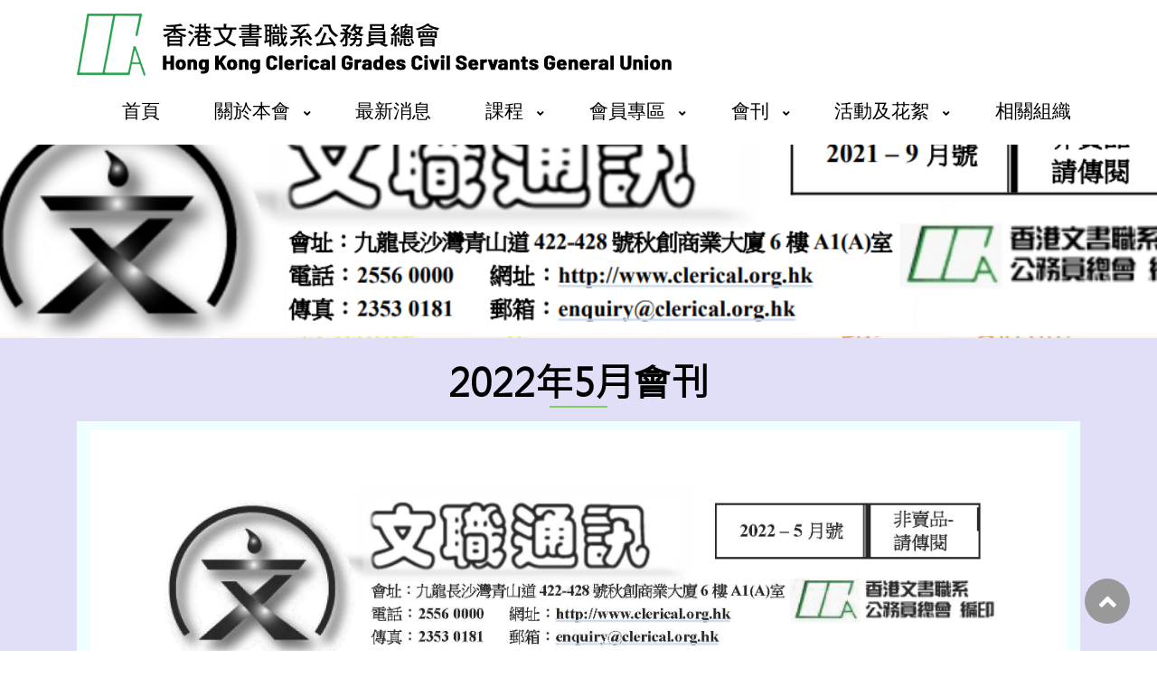

--- FILE ---
content_type: text/html; charset=UTF-8
request_url: https://www.clerical.org.hk/tc/content.php?wid=42
body_size: 9611
content:
<!Doctype html>

<head>
    <meta charset="utf-8">
<meta content="text/html; charset=UTF-8" http-equiv="Content-Type" />
<meta content="IE=edge" http-equiv="X-UA-Compatible">
<meta content="width=device-width,initial-scale=1" name="viewport">
<title>香港文書職系公務員總會</title>
<link rel="icon" href="../image/favicon.png" type="image/png" sizes="45x45">

<link href="https://cdnjs.cloudflare.com/ajax/libs/font-awesome/5.11.2/css/all.css" rel="stylesheet">
<link href="https://kit-pro.fontawesome.com/releases/v5.15.4/css/pro.min.css" rel="stylesheet">
<link rel="stylesheet" href="../css/owl.theme.default.min.css">
<link href="../css/bootstrap.min.css" rel="stylesheet">
<link href="../css/style.css" rel="stylesheet">
<link href="../css/style_adj.css" rel="stylesheet">
<link href="https://unpkg.com/aos@2.3.1/dist/aos.css" rel="stylesheet">

<script src="https://unpkg.com/aos@2.3.1/dist/aos.js"></script>
<script src="https://ajax.googleapis.com/ajax/libs/jquery/2.1.3/jquery.min.js"></script>
<!-- <script src="https://ajax.googleapis.com/ajax/libs/jquery/1/jquery.min.js"></script> -->
<script src="../js/owl.carousel.js"></script>
<script src="../js/scripts.js"></script>    <link rel="stylesheet" href="https://cdn.jsdelivr.net/gh/fancyapps/fancybox@3.5.7/dist/jquery.fancybox.min.css" />
    <script src="https://cdn.jsdelivr.net/gh/fancyapps/fancybox@3.5.7/dist/jquery.fancybox.min.js"></script>
</head>

<body>
    <div class="subpages wrapper">
        <div class="header">
            <div class="container">
                <div class="row pb-2">
                    <div class="col-md-12 col-8 logo">
	<a href="index.php"><img src="../image/logo.png"></a>
</div>

                    <div class="col-md-12 col-4 menu-item">
                        <!-- <div class="menu-bar">
    <div class="container"> -->
<nav class="nav_area">
    <i class="fa fa-home" onclick="window.location.href='index.php'"></i>
    <label class="toggle" onclick=""><i class="fa fa-bars"></i></label>
    <ul class="menu">
                            <li class="">
                        <a href="index.php">
                            <!-- <a href="javascript:void(0)"> -->
                            首頁                            <!--  -->
                        </a>
                                            </li>
                            <li class="menu-item-has-children">
                        <a href="content.php?wid=2">
                            關於本會                            <!-- Array
(
    [0] => Array
        (
            [0] => 23
            [wc_sys_id] => 23
            [1] => 23
            [wc_id] => 23
            [2] => tc
            [wc_lang] => tc
            [3] => 2
            [wc_pid] => 2
            [4] => 2021-11-04 10:50:15
            [wc_crt_dt] => 2021-11-04 10:50:15
            [5] => 219.79.11.62
            [wc_crt_ip] => 219.79.11.62
            [6] => 1
            [wc_crt_usr_id] => 1
            [7] => 2023-02-03 05:12:59
            [wc_mod_dt] => 2023-02-03 05:12:59
            [8] => 218.253.212.154
            [wc_mod_ip] => 218.253.212.154
            [9] => 1
            [wc_mod_usr_id] => 1
            [10] => 21
            [wc_sort_id] => 21
            [11] => 0
            [wc_sort_lv] => 0
            [12] => N
            [wc_sort_fix] => N
            [13] => Y
            [wc_show] => Y
            [14] => N
            [wc_show_footer] => N
            [15] => Y
            [wc_show_menu] => Y
            [16] => N
            [wc_fixed] => N
            [17] => A
            [wc_st] => A
            [18] => 1
            [wc_tp] => 1
            [19] => 會長獻辭
            [wc_name] => 會長獻辭
            [20] => <p style="text-align: justify;"><span style="color:#800080;"><strong>本年是香港文書職系公務員總會成立 43 周年，在新一屆理事會選舉中，多謝理事們的支持，令本人能成功連任。感謝去屆理事會及各部門代表對會務的辛勤付出，感謝得到會員和各界友會的支持，使本會會務得以順利發展。在這兩年間，令我感受最深的就是「傳承」這二字的重要性，本人藉此感謝名譽會長曾森先生及總幹事梁籌庭先生在過往數年間一直指導及教導我們年輕一輩。</strong></span></p>

<p style="text-align: justify;">&nbsp;</p>

<p style="text-align: justify;"><span style="color:#0000CD;"><strong>「傳承」在公務員工會是重要一環，尤其是 2021-22 年間看著政府官員對工會的漠視，感受到同事們的憂慮，對工會的存在價值是存疑的，又或者選擇抽身離開工會，本會理解但亦感到無奈。本會每天也收到會員及非會員就離職事宜提出疑問，這段期間所收到的查詢電郵，是歷史性新高！時至今日，不論新制還是長俸制的公務員紛紛下堂求去，新入職公務員遠遠也未夠經驗去填補這班資深同事們出缺，現時公務員這行業吸引力大不如前，是鐵一般的事實，希望新任局長關注文職公務員存在價值及權益問題。現時各部門已呈現人手不足情況，同事每天有上班時間，並不知道每天無償加班至什麼時間才可下班，這莫非是公務員為「安穩工作」付出代價？！</strong></span></p>

<p style="text-align: justify;">&nbsp;</p>

<p style="text-align: justify;"><span style="color:#800080;"><strong>現時新制公務員的福利薄弱，在人手不足以及受到一連串嚴峻規管之下，政府工真的一如局長所講般穩定？就以政府本年度招聘文書職系同事為例，每兩年均要招聘4 千多名文書職系同事，本年度可看看其吸引力有多大，以招聘助理文書主任為例，從過往數萬人申請，今次只有萬多人，文書助理更甚，也是從過往數萬人申請，今年度只有數千人申請。而公務員退休潮仍在持續，求職者在考慮加入公務員行列已不是列為首選，因此能有多少人才加入政府也是疑問，人手短缺可能會由短期變為中長期問題，更甚的是經驗傳承及挽留人才的問題。本會過去聯同香港公務員工會聯合會曾多次向公務員事務局反映需要改善新制公務員的福利制度，包括重新考慮給予新制公務員退休後的醫療保障、新制公務員試用期由3 年縮減為2年、為文職人員進行職系架構檢討、恢復合資格領取津貼的最短署任期為14 天等等，但局方完全充耳不聞、漠不關心。去年，香港公務員工會聯合會除了為長俸制公務員(文職人員)去信局方，爭取延長退休年齡至65 歲，期望與紀律部隊看齊，全體公務員能享有一視同仁的待遇外，更大力要求直接恢復長俸制，可惜局方無意採納更視若無睹。為此，文職公務員在此時更需要團結，手挽手去渡過這段艱難時刻。</strong></span></p>

<p style="text-align: justify;">&nbsp;</p>

<p style="text-align: justify;"><span style="color:#0000CD;"><strong>現時身處於康文署不同場館內的文書助理仍是水深火熱，被部門職系管理層壓迫得連午膳時間也被剝削，在場館工作的文書助理同事怨聲載道。事實上場館工作的文書職系同事，孤身一人當值，任何一名部門職系員工均可指令其工作，工作性質大部分非文書事務範圍，本會有見及此，強烈要求將場館的文書助理轉為部門職系，更可利於管理，文書助理同事可調往其它政府部門任職。本會就上述事件向康樂及文化事務署及一般職系處提出建議，希望儘快實行，以解同事憂慮。</strong></span></p>

<p style="text-align: justify;">&nbsp;</p>

<p style="text-align: justify;"><span style="color:#800080;"><strong>此外，爭取了接近20 年的五天工作周，食環署轄下的墳場及火葬場組、食安中心、屠房組及值勤室服務等共數十位文書職系同事仍未獲得全面實施。而最令人遺憾的，同樣在康文署轄下公共圖書館的館長職系一早已享有五天工作周，唯獨我們大部份文書職系同事經多年爭取依然未能全體享有同等待遇，這種肥上瘦下的做法是極不合理。期望未來日子文書職系同事均能全面享有五天工作周，文書職系同事獲得平等待遇。</strong></span></p>

<p style="text-align: justify;">&nbsp;</p>

<p style="text-align: justify;"><span style="color:#0000CD;"><strong>最後，本會繼續致力維繫文書及秘書職系同事的權益，從而達至互相支持、互相幫助，與一般職系處長協<br />
商爭取改善職業前途。同時亦希望有更多的新同事加入本會，為所屬職系發展而出力。</strong></span></p>

<p>&nbsp;</p>

<h3><span style="color:#800080;">會長：<strong>唐麗娥</strong></span></h3>
            [wc_content] => <p style="text-align: justify;"><span style="color:#800080;"><strong>本年是香港文書職系公務員總會成立 43 周年，在新一屆理事會選舉中，多謝理事們的支持，令本人能成功連任。感謝去屆理事會及各部門代表對會務的辛勤付出，感謝得到會員和各界友會的支持，使本會會務得以順利發展。在這兩年間，令我感受最深的就是「傳承」這二字的重要性，本人藉此感謝名譽會長曾森先生及總幹事梁籌庭先生在過往數年間一直指導及教導我們年輕一輩。</strong></span></p>

<p style="text-align: justify;">&nbsp;</p>

<p style="text-align: justify;"><span style="color:#0000CD;"><strong>「傳承」在公務員工會是重要一環，尤其是 2021-22 年間看著政府官員對工會的漠視，感受到同事們的憂慮，對工會的存在價值是存疑的，又或者選擇抽身離開工會，本會理解但亦感到無奈。本會每天也收到會員及非會員就離職事宜提出疑問，這段期間所收到的查詢電郵，是歷史性新高！時至今日，不論新制還是長俸制的公務員紛紛下堂求去，新入職公務員遠遠也未夠經驗去填補這班資深同事們出缺，現時公務員這行業吸引力大不如前，是鐵一般的事實，希望新任局長關注文職公務員存在價值及權益問題。現時各部門已呈現人手不足情況，同事每天有上班時間，並不知道每天無償加班至什麼時間才可下班，這莫非是公務員為「安穩工作」付出代價？！</strong></span></p>

<p style="text-align: justify;">&nbsp;</p>

<p style="text-align: justify;"><span style="color:#800080;"><strong>現時新制公務員的福利薄弱，在人手不足以及受到一連串嚴峻規管之下，政府工真的一如局長所講般穩定？就以政府本年度招聘文書職系同事為例，每兩年均要招聘4 千多名文書職系同事，本年度可看看其吸引力有多大，以招聘助理文書主任為例，從過往數萬人申請，今次只有萬多人，文書助理更甚，也是從過往數萬人申請，今年度只有數千人申請。而公務員退休潮仍在持續，求職者在考慮加入公務員行列已不是列為首選，因此能有多少人才加入政府也是疑問，人手短缺可能會由短期變為中長期問題，更甚的是經驗傳承及挽留人才的問題。本會過去聯同香港公務員工會聯合會曾多次向公務員事務局反映需要改善新制公務員的福利制度，包括重新考慮給予新制公務員退休後的醫療保障、新制公務員試用期由3 年縮減為2年、為文職人員進行職系架構檢討、恢復合資格領取津貼的最短署任期為14 天等等，但局方完全充耳不聞、漠不關心。去年，香港公務員工會聯合會除了為長俸制公務員(文職人員)去信局方，爭取延長退休年齡至65 歲，期望與紀律部隊看齊，全體公務員能享有一視同仁的待遇外，更大力要求直接恢復長俸制，可惜局方無意採納更視若無睹。為此，文職公務員在此時更需要團結，手挽手去渡過這段艱難時刻。</strong></span></p>

<p style="text-align: justify;">&nbsp;</p>

<p style="text-align: justify;"><span style="color:#0000CD;"><strong>現時身處於康文署不同場館內的文書助理仍是水深火熱，被部門職系管理層壓迫得連午膳時間也被剝削，在場館工作的文書助理同事怨聲載道。事實上場館工作的文書職系同事，孤身一人當值，任何一名部門職系員工均可指令其工作，工作性質大部分非文書事務範圍，本會有見及此，強烈要求將場館的文書助理轉為部門職系，更可利於管理，文書助理同事可調往其它政府部門任職。本會就上述事件向康樂及文化事務署及一般職系處提出建議，希望儘快實行，以解同事憂慮。</strong></span></p>

<p style="text-align: justify;">&nbsp;</p>

<p style="text-align: justify;"><span style="color:#800080;"><strong>此外，爭取了接近20 年的五天工作周，食環署轄下的墳場及火葬場組、食安中心、屠房組及值勤室服務等共數十位文書職系同事仍未獲得全面實施。而最令人遺憾的，同樣在康文署轄下公共圖書館的館長職系一早已享有五天工作周，唯獨我們大部份文書職系同事經多年爭取依然未能全體享有同等待遇，這種肥上瘦下的做法是極不合理。期望未來日子文書職系同事均能全面享有五天工作周，文書職系同事獲得平等待遇。</strong></span></p>

<p style="text-align: justify;">&nbsp;</p>

<p style="text-align: justify;"><span style="color:#0000CD;"><strong>最後，本會繼續致力維繫文書及秘書職系同事的權益，從而達至互相支持、互相幫助，與一般職系處長協<br />
商爭取改善職業前途。同時亦希望有更多的新同事加入本會，為所屬職系發展而出力。</strong></span></p>

<p>&nbsp;</p>

<h3><span style="color:#800080;">會長：<strong>唐麗娥</strong></span></h3>
            [21] => 
            [wc_css] => 
            [22] => 
            [wc_js] => 
            [23] => 
            [wc_url] => 
            [24] => N
            [wc_blank] => N
            [25] => 8
            [wc_cc_id] => 8
            [26] => 9
            [wc_ac_id] => 9
            [27] => 3
            [wc_nc_id] => 3
            [28] => 4
            [wc_mc_id] => 4
            [29] => 
            [wc_pubc_id] => 
            [30] => N
            [wc_lock] => N
        )

    [1] => Array
        (
            [0] => 24
            [wc_sys_id] => 24
            [1] => 24
            [wc_id] => 24
            [2] => tc
            [wc_lang] => tc
            [3] => 2
            [wc_pid] => 2
            [4] => 2021-11-04 10:51:33
            [wc_crt_dt] => 2021-11-04 10:51:33
            [5] => 219.79.11.62
            [wc_crt_ip] => 219.79.11.62
            [6] => 1
            [wc_crt_usr_id] => 1
            [7] => 2025-10-17 03:01:46
            [wc_mod_dt] => 2025-10-17 03:01:46
            [8] => 14.0.164.61
            [wc_mod_ip] => 14.0.164.61
            [9] => 1
            [wc_mod_usr_id] => 1
            [10] => 22
            [wc_sort_id] => 22
            [11] => 0
            [wc_sort_lv] => 0
            [12] => N
            [wc_sort_fix] => N
            [13] => Y
            [wc_show] => Y
            [14] => N
            [wc_show_footer] => N
            [15] => Y
            [wc_show_menu] => Y
            [16] => N
            [wc_fixed] => N
            [17] => A
            [wc_st] => A
            [18] => 1
            [wc_tp] => 1
            [19] => 理事名單
            [wc_name] => 理事名單
            [20] => <p><img alt="" src="/attachment/upload/files/IMG_9565.jpeg" style="width: 100%; height: 100%;" /></p>
            [wc_content] => <p><img alt="" src="/attachment/upload/files/IMG_9565.jpeg" style="width: 100%; height: 100%;" /></p>
            [21] => 
            [wc_css] => 
            [22] => 
            [wc_js] => 
            [23] => 
            [wc_url] => 
            [24] => N
            [wc_blank] => N
            [25] => 8
            [wc_cc_id] => 8
            [26] => 3
            [wc_ac_id] => 3
            [27] => 3
            [wc_nc_id] => 3
            [28] => 4
            [wc_mc_id] => 4
            [29] => 
            [wc_pubc_id] => 
            [30] => N
            [wc_lock] => N
        )

    [2] => Array
        (
            [0] => 25
            [wc_sys_id] => 25
            [1] => 25
            [wc_id] => 25
            [2] => tc
            [wc_lang] => tc
            [3] => 2
            [wc_pid] => 2
            [4] => 2021-11-04 11:06:33
            [wc_crt_dt] => 2021-11-04 11:06:33
            [5] => 219.79.11.62
            [wc_crt_ip] => 219.79.11.62
            [6] => 1
            [wc_crt_usr_id] => 1
            [7] => 2021-11-04 20:24:16
            [wc_mod_dt] => 2021-11-04 20:24:16
            [8] => 219.79.11.62
            [wc_mod_ip] => 219.79.11.62
            [9] => 1
            [wc_mod_usr_id] => 1
            [10] => 23
            [wc_sort_id] => 23
            [11] => 0
            [wc_sort_lv] => 0
            [12] => N
            [wc_sort_fix] => N
            [13] => Y
            [wc_show] => Y
            [14] => N
            [wc_show_footer] => N
            [15] => Y
            [wc_show_menu] => Y
            [16] => N
            [wc_fixed] => N
            [17] => A
            [wc_st] => A
            [18] => 1
            [wc_tp] => 1
            [19] => 本會歷史
            [wc_name] => 本會歷史
            [20] => <p><strong>1979年成立，命名為「政府雜務員協會」，主要為當時信差、聽差、Office Assistant / 雜務員等發聲。</strong></p>

<p>&nbsp;</p>

<p><strong>1980年，隨著落實Office Assistant中文名後，本會改名為「政府辦公室助理員協會」。<img alt="" src="../attachment/upload/files/1980%202nd%201.jpeg" style="width: 745px; height: 512px;" /></strong></p>

<p>&nbsp;</p>

<p><strong>1981年，在完成職級職務範圍檢討後，及加入CA職級，本會易名為「政府文職助理員協會」。</strong></p>

<p><strong><img alt="" src="../attachment/upload/files/1984-09%20seminar%201.jpg" style="width: 724px; height: 514px;" /></strong></p>

<p><strong>1984年，再次改名為「政府文員、助理文員及辦公室助理員協會」。</strong></p>

<p>&nbsp;</p>

<p><strong>1985年，經過兩年協商，職工登記局終於提供本會新名「文書職系公務員總會」，一直用到至今。</strong></p>

<p><strong><img alt="" src="../attachment/upload/files/1985-07-06%20rename%20poling%203.jpg" style="width: 872px; height: 619px;" /></strong></p>

<p>&nbsp;</p>

<p><strong>後1997年回歸，本會在原名加入「香港」，才有現今的會名「香港文書職系公務員總會」。</strong></p>
            [wc_content] => <p><strong>1979年成立，命名為「政府雜務員協會」，主要為當時信差、聽差、Office Assistant / 雜務員等發聲。</strong></p>

<p>&nbsp;</p>

<p><strong>1980年，隨著落實Office Assistant中文名後，本會改名為「政府辦公室助理員協會」。<img alt="" src="../attachment/upload/files/1980%202nd%201.jpeg" style="width: 745px; height: 512px;" /></strong></p>

<p>&nbsp;</p>

<p><strong>1981年，在完成職級職務範圍檢討後，及加入CA職級，本會易名為「政府文職助理員協會」。</strong></p>

<p><strong><img alt="" src="../attachment/upload/files/1984-09%20seminar%201.jpg" style="width: 724px; height: 514px;" /></strong></p>

<p><strong>1984年，再次改名為「政府文員、助理文員及辦公室助理員協會」。</strong></p>

<p>&nbsp;</p>

<p><strong>1985年，經過兩年協商，職工登記局終於提供本會新名「文書職系公務員總會」，一直用到至今。</strong></p>

<p><strong><img alt="" src="../attachment/upload/files/1985-07-06%20rename%20poling%203.jpg" style="width: 872px; height: 619px;" /></strong></p>

<p>&nbsp;</p>

<p><strong>後1997年回歸，本會在原名加入「香港」，才有現今的會名「香港文書職系公務員總會」。</strong></p>
            [21] => 
            [wc_css] => 
            [22] => 
            [wc_js] => 
            [23] => 
            [wc_url] => 
            [24] => N
            [wc_blank] => N
            [25] => 1
            [wc_cc_id] => 1
            [26] => 3
            [wc_ac_id] => 3
            [27] => 
            [wc_nc_id] => 
            [28] => 4
            [wc_mc_id] => 4
            [29] => 
            [wc_pubc_id] => 
            [30] => N
            [wc_lock] => N
        )

    [3] => Array
        (
            [0] => 7
            [wc_sys_id] => 7
            [1] => 7
            [wc_id] => 7
            [2] => tc
            [wc_lang] => tc
            [3] => 2
            [wc_pid] => 2
            [4] => 2021-10-11 10:15:20
            [wc_crt_dt] => 2021-10-11 10:15:20
            [5] => ::1
            [wc_crt_ip] => ::1
            [6] => 1
            [wc_crt_usr_id] => 1
            [7] => 2021-11-10 16:51:02
            [wc_mod_dt] => 2021-11-10 16:51:02
            [8] => 185.225.234.169
            [wc_mod_ip] => 185.225.234.169
            [9] => 1
            [wc_mod_usr_id] => 1
            [10] => 24
            [wc_sort_id] => 24
            [11] => 0
            [wc_sort_lv] => 0
            [12] => N
            [wc_sort_fix] => N
            [13] => Y
            [wc_show] => Y
            [14] => N
            [wc_show_footer] => N
            [15] => Y
            [wc_show_menu] => Y
            [16] => N
            [wc_fixed] => N
            [17] => A
            [wc_st] => A
            [18] => 1
            [wc_tp] => 1
            [19] => 聯絡本會
            [wc_name] => 聯絡本會
            [20] => <table cellpadding="1" cellspacing="1" style="width:100%;">
	<tbody>
		<tr>
			<td>
			<p><strong>電話號碼：25560228 ／ 25560000</strong></p>

			<p><strong>傳真號碼：23530181</strong></p>

			<p><strong>電郵地址：<a href="mailto:enquiry@clerical.org.hk">enquiry@clerical.org.hk</a></strong></p>

			<p><strong>地址：九龍長沙灣青山道422-428號秋創商業大廈6樓A1(A)室（港鐵<strong>出口：</strong>荔枝角站B1或長沙灣站C2）</strong></p>
			</td>
		</tr>
		<tr>
			<td><iframe allowfullscreen="" frameborder="0" height="450" loading="lazy" scrolling="no" src="https://www.google.com/maps/embed?pb=!1m18!1m12!1m3!1d3690.352185924706!2d114.15201431495548!3d22.340326985302813!2m3!1f0!2f0!3f0!3m2!1i1024!2i768!4f13.1!3m3!1m2!1s0x3404075193652f87%3A0x65695b8919e5f58!2z6aaZ5riv5paH5pu46IG357O75YWs5YuZ5ZOh57i95pyD!5e0!3m2!1szh-TW!2shk!4v1636534217664!5m2!1szh-TW!2shk" style="border:0;" width="100%"></iframe></td>
		</tr>
	</tbody>
</table>
            [wc_content] => <table cellpadding="1" cellspacing="1" style="width:100%;">
	<tbody>
		<tr>
			<td>
			<p><strong>電話號碼：25560228 ／ 25560000</strong></p>

			<p><strong>傳真號碼：23530181</strong></p>

			<p><strong>電郵地址：<a href="mailto:enquiry@clerical.org.hk">enquiry@clerical.org.hk</a></strong></p>

			<p><strong>地址：九龍長沙灣青山道422-428號秋創商業大廈6樓A1(A)室（港鐵<strong>出口：</strong>荔枝角站B1或長沙灣站C2）</strong></p>
			</td>
		</tr>
		<tr>
			<td><iframe allowfullscreen="" frameborder="0" height="450" loading="lazy" scrolling="no" src="https://www.google.com/maps/embed?pb=!1m18!1m12!1m3!1d3690.352185924706!2d114.15201431495548!3d22.340326985302813!2m3!1f0!2f0!3f0!3m2!1i1024!2i768!4f13.1!3m3!1m2!1s0x3404075193652f87%3A0x65695b8919e5f58!2z6aaZ5riv5paH5pu46IG357O75YWs5YuZ5ZOh57i95pyD!5e0!3m2!1szh-TW!2shk!4v1636534217664!5m2!1szh-TW!2shk" style="border:0;" width="100%"></iframe></td>
		</tr>
	</tbody>
</table>
            [21] => 
            [wc_css] => 
            [22] => 
            [wc_js] => 
            [23] => 
            [wc_url] => 
            [24] => N
            [wc_blank] => N
            [25] => 1
            [wc_cc_id] => 1
            [26] => 9
            [wc_ac_id] => 9
            [27] => 
            [wc_nc_id] => 
            [28] => 4
            [wc_mc_id] => 4
            [29] => 
            [wc_pubc_id] => 
            [30] => N
            [wc_lock] => N
        )

)
 -->
                        </a>
                                                    <!-- <span class="arrow"><i class="fa fa-angle-down" aria-hidden="true"></i></span> -->
                            <ul class="sub-menu">
                                                                            <li class="">
                                                <a href="content.php?wid=23">
                                                    會長獻辭                                                </a>
                                            </li>
                                                                                                                        <li class="">
                                                <a href="content.php?wid=24">
                                                    理事名單                                                </a>
                                            </li>
                                                                                                                        <li class="">
                                                <a href="content.php?wid=25">
                                                    本會歷史                                                </a>
                                            </li>
                                                                                                                        <li class="">
                                                <a href="content.php?wid=7">
                                                    聯絡本會                                                </a>
                                            </li>
                                                                                                        </ul>
                                            </li>
                                    <li class="">
                        <a href="news.php?wid=33">
                            <!-- <a href="javascript:void(0)"> -->
                            最新消息                            <!--  -->
                        </a>
                                            </li>
                            <li class="menu-item-has-children">
                        <a href="course.php?wid=3">
                            課程                            <!--  -->
                        </a>
                                                    <!-- <span class="arrow"><i class="fa fa-angle-down" aria-hidden="true"></i></span> -->
                            <ul class="sub-menu">
                                                                        <li class="">
                                            <a href="course.php?wid=11&cid=8">
                                                電腦技能測試班                                            </a>
                                                                                    </li>
                                                                            <li class="">
                                            <a href="course.php?wid=13&cid=5">
                                                面試班                                            </a>
                                                                                    </li>
                                                                            <li class="">
                                            <a href="course.php?wid=9&cid=9">
                                                入職班                                            </a>
                                                                                    </li>
                                                                </ul>
                                            </li>
                                    <li class="menu-item-has-children">
                        <a href="member.php?wid=4">
                            會員專區                            <!-- Array
(
    [0] => Array
        (
            [0] => 14
            [wc_sys_id] => 14
            [1] => 14
            [wc_id] => 14
            [2] => tc
            [wc_lang] => tc
            [3] => 4
            [wc_pid] => 4
            [4] => 2021-10-12 06:52:07
            [wc_crt_dt] => 2021-10-12 06:52:07
            [5] => ::1
            [wc_crt_ip] => ::1
            [6] => 1
            [wc_crt_usr_id] => 1
            [7] => 2021-11-08 10:51:02
            [wc_mod_dt] => 2021-11-08 10:51:02
            [8] => 202.153.9.148
            [wc_mod_ip] => 202.153.9.148
            [9] => 1
            [wc_mod_usr_id] => 1
            [10] => 1
            [wc_sort_id] => 1
            [11] => 0
            [wc_sort_lv] => 0
            [12] => N
            [wc_sort_fix] => N
            [13] => Y
            [wc_show] => Y
            [14] => N
            [wc_show_footer] => N
            [15] => Y
            [wc_show_menu] => Y
            [16] => N
            [wc_fixed] => N
            [17] => A
            [wc_st] => A
            [18] => 1
            [wc_tp] => 1
            [19] => 會員申請及續會
            [wc_name] => 會員申請及續會
            [20] => <ul>
	<li><span style="font-size:28px;"><a href="content.php?wid=19">新入會表格</a></span></li>
	<li><span style="font-size:28px;"><a href="content.php?wid=20">續會申請表格</a></span></li>
	<li><span style="font-size:28px;"><a href="content.php?wid=21">資料更新</a></span></li>
</ul>
            [wc_content] => <ul>
	<li><span style="font-size:28px;"><a href="content.php?wid=19">新入會表格</a></span></li>
	<li><span style="font-size:28px;"><a href="content.php?wid=20">續會申請表格</a></span></li>
	<li><span style="font-size:28px;"><a href="content.php?wid=21">資料更新</a></span></li>
</ul>
            [21] => 
            [wc_css] => 
            [22] => 
            [wc_js] => 
            [23] => 
            [wc_url] => 
            [24] => N
            [wc_blank] => N
            [25] => 1
            [wc_cc_id] => 1
            [26] => 3
            [wc_ac_id] => 3
            [27] => 
            [wc_nc_id] => 
            [28] => 4
            [wc_mc_id] => 4
            [29] => 
            [wc_pubc_id] => 
            [30] => N
            [wc_lock] => N
            [sub] => Array
                (
                    [0] => Array
                        (
                            [0] => 19
                            [wc_sys_id] => 19
                            [1] => 19
                            [wc_id] => 19
                            [2] => tc
                            [wc_lang] => tc
                            [3] => 14
                            [wc_pid] => 14
                            [4] => 2021-11-02 07:00:57
                            [wc_crt_dt] => 2021-11-02 07:00:57
                            [5] => 202.153.9.148
                            [wc_crt_ip] => 202.153.9.148
                            [6] => 1
                            [wc_crt_usr_id] => 1
                            [7] => 2024-10-26 03:56:04
                            [wc_mod_dt] => 2024-10-26 03:56:04
                            [8] => 14.0.170.199
                            [wc_mod_ip] => 14.0.170.199
                            [9] => 1
                            [wc_mod_usr_id] => 1
                            [10] => 1
                            [wc_sort_id] => 1
                            [11] => 0
                            [wc_sort_lv] => 0
                            [12] => N
                            [wc_sort_fix] => N
                            [13] => Y
                            [wc_show] => Y
                            [14] => N
                            [wc_show_footer] => N
                            [15] => Y
                            [wc_show_menu] => Y
                            [16] => N
                            [wc_fixed] => N
                            [17] => A
                            [wc_st] => A
                            [18] => 1
                            [wc_tp] => 1
                            [19] => 會員申請表
                            [wc_name] => 會員申請表
                            [20] => <p><br />
<span style="font-size:26px;">歡迎文書及秘書職系公務員同事加入本會</span></p>

<p><a href="/attachment/upload/files/%E6%96%B0%E5%85%A5%E6%9C%83%E8%A1%A8%E6%A0%BC2024%282%29.pdf"><span style="font-size:26px;">下載報名表</span></a></p>

<p><br />
<span style="font-size:26px;">所有會員持有效本會會員證享有不同福利，如到「百本會員中心」享有文儀用品、醫療及電器等不同優惠，還有其他優惠，包括身體檢查、電訊、電器、肉類等，詳情請瀏覽本網站專為會員而設的「會員福利」或<a href="https://www.clerical.org.hk/tc/member.php?wid=22&amp;cid=5">點按此處</a>！</span></p>

<p><img alt="" src="/attachment/upload/files/%E5%85%A5%E6%9C%83%E8%A1%A8%E6%A0%BC2024%282%29.JPG" style="width: 100%; height: 100%;" /></p>
                            [wc_content] => <p><br />
<span style="font-size:26px;">歡迎文書及秘書職系公務員同事加入本會</span></p>

<p><a href="/attachment/upload/files/%E6%96%B0%E5%85%A5%E6%9C%83%E8%A1%A8%E6%A0%BC2024%282%29.pdf"><span style="font-size:26px;">下載報名表</span></a></p>

<p><br />
<span style="font-size:26px;">所有會員持有效本會會員證享有不同福利，如到「百本會員中心」享有文儀用品、醫療及電器等不同優惠，還有其他優惠，包括身體檢查、電訊、電器、肉類等，詳情請瀏覽本網站專為會員而設的「會員福利」或<a href="https://www.clerical.org.hk/tc/member.php?wid=22&amp;cid=5">點按此處</a>！</span></p>

<p><img alt="" src="/attachment/upload/files/%E5%85%A5%E6%9C%83%E8%A1%A8%E6%A0%BC2024%282%29.JPG" style="width: 100%; height: 100%;" /></p>
                            [21] => 
                            [wc_css] => 
                            [22] => 
                            [wc_js] => 
                            [23] => 
                            [wc_url] => 
                            [24] => N
                            [wc_blank] => N
                            [25] => 8
                            [wc_cc_id] => 8
                            [26] => 3
                            [wc_ac_id] => 3
                            [27] => 3
                            [wc_nc_id] => 3
                            [28] => 4
                            [wc_mc_id] => 4
                            [29] => 
                            [wc_pubc_id] => 
                            [30] => N
                            [wc_lock] => N
                        )

                    [1] => Array
                        (
                            [0] => 20
                            [wc_sys_id] => 20
                            [1] => 20
                            [wc_id] => 20
                            [2] => tc
                            [wc_lang] => tc
                            [3] => 14
                            [wc_pid] => 14
                            [4] => 2021-11-02 07:01:28
                            [wc_crt_dt] => 2021-11-02 07:01:28
                            [5] => 202.153.9.148
                            [wc_crt_ip] => 202.153.9.148
                            [6] => 1
                            [wc_crt_usr_id] => 1
                            [7] => 2024-10-03 12:25:38
                            [wc_mod_dt] => 2024-10-03 12:25:38
                            [8] => 223.122.85.245
                            [wc_mod_ip] => 223.122.85.245
                            [9] => 1
                            [wc_mod_usr_id] => 1
                            [10] => 2
                            [wc_sort_id] => 2
                            [11] => 0
                            [wc_sort_lv] => 0
                            [12] => N
                            [wc_sort_fix] => N
                            [13] => Y
                            [wc_show] => Y
                            [14] => N
                            [wc_show_footer] => N
                            [15] => Y
                            [wc_show_menu] => Y
                            [16] => N
                            [wc_fixed] => N
                            [17] => A
                            [wc_st] => A
                            [18] => 1
                            [wc_tp] => 1
                            [19] => 會員續會
                            [wc_name] => 會員續會
                            [20] => <p>&nbsp;</p>

<p><span style="font-size:26px;">續會表，<a href="/attachment/upload/files/%E7%BA%8C%E6%9C%83%E8%A1%A8%E6%A0%BC24%281%29.pdf">請點按此處下載</a></span></p>

<p>&nbsp;</p>

<p><span style="font-size:26px;">所有會員持有效本會會員證享有不同福利，如到「百本會員中心」享有文儀用品、醫療及電器等不同優惠，還有其他優惠，包括身體檢查、電訊、電器、肉類等，詳情請瀏覽本網站專為會員而設的「會員福利」或<a href="https://www.clerical.org.hk/tc/member.php?wid=22&amp;cid=5">點按此處</a>！</span></p>

<p>&nbsp;</p>

<p>&nbsp;</p>

<p><img alt="" src="/attachment/upload/files/%E7%BA%8C%E6%9C%83%E8%A1%A8%E6%A0%BC2024%283%29.JPG" style="width: 100%; height: 100%;" /></p>

<p>&nbsp;</p>
                            [wc_content] => <p>&nbsp;</p>

<p><span style="font-size:26px;">續會表，<a href="/attachment/upload/files/%E7%BA%8C%E6%9C%83%E8%A1%A8%E6%A0%BC24%281%29.pdf">請點按此處下載</a></span></p>

<p>&nbsp;</p>

<p><span style="font-size:26px;">所有會員持有效本會會員證享有不同福利，如到「百本會員中心」享有文儀用品、醫療及電器等不同優惠，還有其他優惠，包括身體檢查、電訊、電器、肉類等，詳情請瀏覽本網站專為會員而設的「會員福利」或<a href="https://www.clerical.org.hk/tc/member.php?wid=22&amp;cid=5">點按此處</a>！</span></p>

<p>&nbsp;</p>

<p>&nbsp;</p>

<p><img alt="" src="/attachment/upload/files/%E7%BA%8C%E6%9C%83%E8%A1%A8%E6%A0%BC2024%283%29.JPG" style="width: 100%; height: 100%;" /></p>

<p>&nbsp;</p>
                            [21] => 
                            [wc_css] => 
                            [22] => 
                            [wc_js] => 
                            [23] => 
                            [wc_url] => 
                            [24] => N
                            [wc_blank] => N
                            [25] => 8
                            [wc_cc_id] => 8
                            [26] => 3
                            [wc_ac_id] => 3
                            [27] => 3
                            [wc_nc_id] => 3
                            [28] => 4
                            [wc_mc_id] => 4
                            [29] => 
                            [wc_pubc_id] => 
                            [30] => N
                            [wc_lock] => N
                        )

                    [2] => Array
                        (
                            [0] => 21
                            [wc_sys_id] => 21
                            [1] => 21
                            [wc_id] => 21
                            [2] => tc
                            [wc_lang] => tc
                            [3] => 14
                            [wc_pid] => 14
                            [4] => 2021-11-02 07:02:20
                            [wc_crt_dt] => 2021-11-02 07:02:20
                            [5] => 202.153.9.148
                            [wc_crt_ip] => 202.153.9.148
                            [6] => 1
                            [wc_crt_usr_id] => 1
                            [7] => 2022-12-23 01:07:06
                            [wc_mod_dt] => 2022-12-23 01:07:06
                            [8] => 202.153.9.149
                            [wc_mod_ip] => 202.153.9.149
                            [9] => 1
                            [wc_mod_usr_id] => 1
                            [10] => 3
                            [wc_sort_id] => 3
                            [11] => 0
                            [wc_sort_lv] => 0
                            [12] => N
                            [wc_sort_fix] => N
                            [13] => Y
                            [wc_show] => Y
                            [14] => N
                            [wc_show_footer] => N
                            [15] => Y
                            [wc_show_menu] => Y
                            [16] => N
                            [wc_fixed] => N
                            [17] => A
                            [wc_st] => A
                            [18] => 1
                            [wc_tp] => 1
                            [19] => 會員資料更新
                            [wc_name] => 會員資料更新
                            [20] => <p><span style="font-size:28px;">如會員轉部門、聯絡電話、地址、電郵等，請盡快以書通知本會。</span></p>

<p><span style="font-size:28px;">資料更新表，<a href="/attachment/upload/files/%E6%9C%83%E5%93%A1%E6%9B%B4%E6%96%B0%E8%B3%87%E6%96%99%E8%A1%A8%E6%A0%BC.pdf">請點按此處下載</a>。</span></p>

<p><span style="font-size:28px;"><img alt="" src="/attachment/upload/files/Member%20data%20Update.png" style="width: 100%; height: 100%;" /></span></p>
                            [wc_content] => <p><span style="font-size:28px;">如會員轉部門、聯絡電話、地址、電郵等，請盡快以書通知本會。</span></p>

<p><span style="font-size:28px;">資料更新表，<a href="/attachment/upload/files/%E6%9C%83%E5%93%A1%E6%9B%B4%E6%96%B0%E8%B3%87%E6%96%99%E8%A1%A8%E6%A0%BC.pdf">請點按此處下載</a>。</span></p>

<p><span style="font-size:28px;"><img alt="" src="/attachment/upload/files/Member%20data%20Update.png" style="width: 100%; height: 100%;" /></span></p>
                            [21] => 
                            [wc_css] => 
                            [22] => 
                            [wc_js] => 
                            [23] => 
                            [wc_url] => 
                            [24] => N
                            [wc_blank] => N
                            [25] => 8
                            [wc_cc_id] => 8
                            [26] => 3
                            [wc_ac_id] => 3
                            [27] => 3
                            [wc_nc_id] => 3
                            [28] => 4
                            [wc_mc_id] => 4
                            [29] => 
                            [wc_pubc_id] => 
                            [30] => N
                            [wc_lock] => N
                        )

                )

        )

    [1] => Array
        (
            [0] => 15
            [wc_sys_id] => 15
            [1] => 15
            [wc_id] => 15
            [2] => tc
            [wc_lang] => tc
            [3] => 4
            [wc_pid] => 4
            [4] => 2021-10-12 06:52:24
            [wc_crt_dt] => 2021-10-12 06:52:24
            [5] => ::1
            [wc_crt_ip] => ::1
            [6] => 1
            [wc_crt_usr_id] => 1
            [7] => 2021-11-04 19:52:17
            [wc_mod_dt] => 2021-11-04 19:52:17
            [8] => 219.79.11.62
            [wc_mod_ip] => 219.79.11.62
            [9] => 1
            [wc_mod_usr_id] => 1
            [10] => 1
            [wc_sort_id] => 1
            [11] => 0
            [wc_sort_lv] => 0
            [12] => N
            [wc_sort_fix] => N
            [13] => Y
            [wc_show] => Y
            [14] => N
            [wc_show_footer] => N
            [15] => Y
            [wc_show_menu] => Y
            [16] => N
            [wc_fixed] => N
            [17] => A
            [wc_st] => A
            [18] => 1
            [wc_tp] => 1
            [19] => 求助申訴
            [wc_name] => 求助申訴
            [20] => <h2>你的權益，你的申訴，我們會為你服務，</h2>

<h2>歡迎傳真或電郵留言查詢或求助申訴！</h2>

<p>&nbsp;</p>

<p>求協助者必須是本會會員，詳情如下：</p>

<p>1) 現有合資格會員或永久會員 ＞ 即時處理其個案；</p>

<p>2) 新普通會員&nbsp; &nbsp; &nbsp; &nbsp; &nbsp; &nbsp; &nbsp; &nbsp; &nbsp; &nbsp; &nbsp; &nbsp; ＞ 必須成為會員滿六個月後才處理其個案。</p>

<p>&nbsp; &nbsp;（透過本會舉辦之入職班的新加入政府同事及永久會員除外。）</p>

<p>&nbsp;</p>

<p>各會員可以經傳真或電郵留言查詢或尋求協助：</p>

<p>傳真號碼：23530181&nbsp; &nbsp; &nbsp; &nbsp; &nbsp; &nbsp; &nbsp; &nbsp; &nbsp; &nbsp; &nbsp; &nbsp; &nbsp; &nbsp; &nbsp; &nbsp; &nbsp; &nbsp; &nbsp; &nbsp;電郵地址：enquiry@clerical.org.hk</p>

<p>&nbsp;</p>

<p>註：本會對所有留言查詢或求助個案皆會保密處理。</p>
            [wc_content] => <h2>你的權益，你的申訴，我們會為你服務，</h2>

<h2>歡迎傳真或電郵留言查詢或求助申訴！</h2>

<p>&nbsp;</p>

<p>求協助者必須是本會會員，詳情如下：</p>

<p>1) 現有合資格會員或永久會員 ＞ 即時處理其個案；</p>

<p>2) 新普通會員&nbsp; &nbsp; &nbsp; &nbsp; &nbsp; &nbsp; &nbsp; &nbsp; &nbsp; &nbsp; &nbsp; &nbsp; ＞ 必須成為會員滿六個月後才處理其個案。</p>

<p>&nbsp; &nbsp;（透過本會舉辦之入職班的新加入政府同事及永久會員除外。）</p>

<p>&nbsp;</p>

<p>各會員可以經傳真或電郵留言查詢或尋求協助：</p>

<p>傳真號碼：23530181&nbsp; &nbsp; &nbsp; &nbsp; &nbsp; &nbsp; &nbsp; &nbsp; &nbsp; &nbsp; &nbsp; &nbsp; &nbsp; &nbsp; &nbsp; &nbsp; &nbsp; &nbsp; &nbsp; &nbsp;電郵地址：enquiry@clerical.org.hk</p>

<p>&nbsp;</p>

<p>註：本會對所有留言查詢或求助個案皆會保密處理。</p>
            [21] => 
            [wc_css] => 
            [22] => 
            [wc_js] => 
            [23] => member.php?wid=16&cid=2
            [wc_url] => member.php?wid=16&cid=2
            [24] => N
            [wc_blank] => N
            [25] => 1
            [wc_cc_id] => 1
            [26] => 1
            [wc_ac_id] => 1
            [27] => 
            [wc_nc_id] => 
            [28] => 2
            [wc_mc_id] => 2
            [29] => 
            [wc_pubc_id] => 
            [30] => N
            [wc_lock] => N
        )

)
 -->
                        </a>
                                                    <!-- <span class="arrow"><i class="fa fa-angle-down" aria-hidden="true"></i></span> -->
                            <ul class="sub-menu">
                                                                            <li class="menu-item-has-children">
                                                <a href="javascript:void(0)">
                                                    會員申請及續會                                                </a>
                                                                                                    <!-- <span class="arrow"><i class="fa fa-angle-down" aria-hidden="true"></i></span> -->
                                                    <ul class="sub-menu">
                                                                                                                            <li class="">
                                                                        <a href="content.php?wid=19">
                                                                            會員申請表                                                                        </a>
                                                                    </li>
                                                                                                                            <li class="">
                                                                        <a href="content.php?wid=20">
                                                                            會員續會                                                                        </a>
                                                                    </li>
                                                                                                                            <li class="">
                                                                        <a href="content.php?wid=21">
                                                                            會員資料更新                                                                        </a>
                                                                    </li>
                                                                                                            </ul>
                                                                                            </li>
                                                                                                                        <li class="">
                                                <a href="content.php?wid=15">
                                                    求助申訴                                                </a>
                                            </li>
                                                                                                                    <li>
                                            <a href="member.php?wid=22&cid=5">
                                                會員福利                                            </a>
                                                                                    </li>
                                                            </ul>
                                            </li>
                                    <li class="menu-item-has-children">
                        <a href="content.php?wid=5">
                            會刊                            <!-- Array
(
    [0] => Array
        (
            [0] => 50
            [wc_sys_id] => 50
            [1] => 50
            [wc_id] => 50
            [2] => tc
            [wc_lang] => tc
            [3] => 5
            [wc_pid] => 5
            [4] => 2025-05-30 15:02:32
            [wc_crt_dt] => 2025-05-30 15:02:32
            [5] => 14.0.175.169
            [wc_crt_ip] => 14.0.175.169
            [6] => 1
            [wc_crt_usr_id] => 1
            [7] => 2025-06-04 05:27:04
            [wc_mod_dt] => 2025-06-04 05:27:04
            [8] => 203.145.95.56
            [wc_mod_ip] => 203.145.95.56
            [9] => 1
            [wc_mod_usr_id] => 1
            [10] => 1
            [wc_sort_id] => 1
            [11] => 0
            [wc_sort_lv] => 0
            [12] => N
            [wc_sort_fix] => N
            [13] => Y
            [wc_show] => Y
            [14] => N
            [wc_show_footer] => N
            [15] => Y
            [wc_show_menu] => Y
            [16] => N
            [wc_fixed] => N
            [17] => A
            [wc_st] => A
            [18] => 1
            [wc_tp] => 1
            [19] => 2025年5月會刊
            [wc_name] => 2025年5月會刊
            [20] => <p>&nbsp;</p>

<p><a href="/attachment/upload/files/202505_%E6%9C%83%E5%88%8A_final_FF.pdf"><span style="color:#008000;">最新會刊 （2025年5月）已出版</span></a><span style="color:#008000;">&nbsp;</span> &nbsp;《《《 請按連結&nbsp;</p>

<p>&nbsp;</p>

<p>&nbsp;</p>

<p><img alt="" src="/attachment/upload/files/2025-05%20F.JPG" style="width: 100%; height: 100%;" /></p>
            [wc_content] => <p>&nbsp;</p>

<p><a href="/attachment/upload/files/202505_%E6%9C%83%E5%88%8A_final_FF.pdf"><span style="color:#008000;">最新會刊 （2025年5月）已出版</span></a><span style="color:#008000;">&nbsp;</span> &nbsp;《《《 請按連結&nbsp;</p>

<p>&nbsp;</p>

<p>&nbsp;</p>

<p><img alt="" src="/attachment/upload/files/2025-05%20F.JPG" style="width: 100%; height: 100%;" /></p>
            [21] => 
            [wc_css] => 
            [22] => 
            [wc_js] => 
            [23] => 
            [wc_url] => 
            [24] => N
            [wc_blank] => N
            [25] => 8
            [wc_cc_id] => 8
            [26] => 9
            [wc_ac_id] => 9
            [27] => 3
            [wc_nc_id] => 3
            [28] => 4
            [wc_mc_id] => 4
            [29] => 
            [wc_pubc_id] => 
            [30] => N
            [wc_lock] => N
        )

    [1] => Array
        (
            [0] => 47
            [wc_sys_id] => 47
            [1] => 47
            [wc_id] => 47
            [2] => tc
            [wc_lang] => tc
            [3] => 5
            [wc_pid] => 5
            [4] => 2024-06-10 08:11:57
            [wc_crt_dt] => 2024-06-10 08:11:57
            [5] => 202.153.9.149
            [wc_crt_ip] => 202.153.9.149
            [6] => 1
            [wc_crt_usr_id] => 1
            [7] => 2024-06-10 00:26:50
            [wc_mod_dt] => 2024-06-10 00:26:50
            [8] => 202.153.9.149
            [wc_mod_ip] => 202.153.9.149
            [9] => 1
            [wc_mod_usr_id] => 1
            [10] => 11
            [wc_sort_id] => 11
            [11] => 0
            [wc_sort_lv] => 0
            [12] => N
            [wc_sort_fix] => N
            [13] => Y
            [wc_show] => Y
            [14] => N
            [wc_show_footer] => N
            [15] => Y
            [wc_show_menu] => Y
            [16] => N
            [wc_fixed] => N
            [17] => A
            [wc_st] => A
            [18] => 1
            [wc_tp] => 1
            [19] => 2024年6月會刊
            [wc_name] => 2024年6月會刊
            [20] => <p><a href="/attachment/upload/files/202405_%E6%9C%83%E5%88%8A.pdf"><img alt="" src="/attachment/upload/files/202405%E6%9C%83%E5%88%8A.jpg" style="width: 100%; height: 100%;" /></a></p>
            [wc_content] => <p><a href="/attachment/upload/files/202405_%E6%9C%83%E5%88%8A.pdf"><img alt="" src="/attachment/upload/files/202405%E6%9C%83%E5%88%8A.jpg" style="width: 100%; height: 100%;" /></a></p>
            [21] => 
            [wc_css] => 
            [22] => 
            [wc_js] => 
            [23] => 
            [wc_url] => 
            [24] => N
            [wc_blank] => N
            [25] => 8
            [wc_cc_id] => 8
            [26] => 9
            [wc_ac_id] => 9
            [27] => 3
            [wc_nc_id] => 3
            [28] => 4
            [wc_mc_id] => 4
            [29] => 
            [wc_pubc_id] => 
            [30] => N
            [wc_lock] => N
        )

    [2] => Array
        (
            [0] => 46
            [wc_sys_id] => 46
            [1] => 46
            [wc_id] => 46
            [2] => tc
            [wc_lang] => tc
            [3] => 5
            [wc_pid] => 5
            [4] => 2023-09-25 23:20:43
            [wc_crt_dt] => 2023-09-25 23:20:43
            [5] => 42.2.78.45
            [wc_crt_ip] => 42.2.78.45
            [6] => 1
            [wc_crt_usr_id] => 1
            [7] => 2024-06-12 13:34:06
            [wc_mod_dt] => 2024-06-12 13:34:06
            [8] => 42.2.176.232
            [wc_mod_ip] => 42.2.176.232
            [9] => 1
            [wc_mod_usr_id] => 1
            [10] => 12
            [wc_sort_id] => 12
            [11] => 0
            [wc_sort_lv] => 0
            [12] => N
            [wc_sort_fix] => N
            [13] => Y
            [wc_show] => Y
            [14] => N
            [wc_show_footer] => N
            [15] => Y
            [wc_show_menu] => Y
            [16] => N
            [wc_fixed] => N
            [17] => A
            [wc_st] => A
            [18] => 1
            [wc_tp] => 1
            [19] => 2023年9月會刊
            [wc_name] => 2023年9月會刊
            [20] => <p><a href="/attachment/upload/files/202309_%E6%9C%83%E5%88%8A.pdf"><img alt="" src="/attachment/upload/files/202309_%E6%9C%83%E5%88%8A_p1.jpg" style="width: 100%; height: 100%;" /></a></p>
            [wc_content] => <p><a href="/attachment/upload/files/202309_%E6%9C%83%E5%88%8A.pdf"><img alt="" src="/attachment/upload/files/202309_%E6%9C%83%E5%88%8A_p1.jpg" style="width: 100%; height: 100%;" /></a></p>
            [21] => 
            [wc_css] => 
            [22] => 
            [wc_js] => 
            [23] => 
            [wc_url] => 
            [24] => N
            [wc_blank] => N
            [25] => 8
            [wc_cc_id] => 8
            [26] => 9
            [wc_ac_id] => 9
            [27] => 3
            [wc_nc_id] => 3
            [28] => 4
            [wc_mc_id] => 4
            [29] => 
            [wc_pubc_id] => 
            [30] => N
            [wc_lock] => N
        )

    [3] => Array
        (
            [0] => 45
            [wc_sys_id] => 45
            [1] => 45
            [wc_id] => 45
            [2] => tc
            [wc_lang] => tc
            [3] => 5
            [wc_pid] => 5
            [4] => 2023-06-06 23:58:58
            [wc_crt_dt] => 2023-06-06 23:58:58
            [5] => 1.64.52.92
            [wc_crt_ip] => 1.64.52.92
            [6] => 1
            [wc_crt_usr_id] => 1
            [7] => 2023-06-06 16:00:26
            [wc_mod_dt] => 2023-06-06 16:00:26
            [8] => 1.64.52.92
            [wc_mod_ip] => 1.64.52.92
            [9] => 1
            [wc_mod_usr_id] => 1
            [10] => 13
            [wc_sort_id] => 13
            [11] => 0
            [wc_sort_lv] => 0
            [12] => N
            [wc_sort_fix] => N
            [13] => Y
            [wc_show] => Y
            [14] => N
            [wc_show_footer] => N
            [15] => Y
            [wc_show_menu] => Y
            [16] => N
            [wc_fixed] => N
            [17] => A
            [wc_st] => A
            [18] => 1
            [wc_tp] => 1
            [19] => 2023年6月會刊
            [wc_name] => 2023年6月會刊
            [20] => <p>&nbsp;</p>

<p><a href="/attachment/upload/files/202306_%E6%9C%83%E5%88%8A.pdf" target="_self"><span style="font-size:24px;">按下圖閱讀</span><img alt="" src="/attachment/upload/files/202306__%EF%81%B5_1024_1.jpg" style="width: 100%; height: 100%;" /></a></p>
            [wc_content] => <p>&nbsp;</p>

<p><a href="/attachment/upload/files/202306_%E6%9C%83%E5%88%8A.pdf" target="_self"><span style="font-size:24px;">按下圖閱讀</span><img alt="" src="/attachment/upload/files/202306__%EF%81%B5_1024_1.jpg" style="width: 100%; height: 100%;" /></a></p>
            [21] => 
            [wc_css] => 
            [22] => 
            [wc_js] => 
            [23] => 
            [wc_url] => 
            [24] => Y
            [wc_blank] => Y
            [25] => 8
            [wc_cc_id] => 8
            [26] => 9
            [wc_ac_id] => 9
            [27] => 3
            [wc_nc_id] => 3
            [28] => 4
            [wc_mc_id] => 4
            [29] => 
            [wc_pubc_id] => 
            [30] => N
            [wc_lock] => N
        )

    [4] => Array
        (
            [0] => 43
            [wc_sys_id] => 43
            [1] => 43
            [wc_id] => 43
            [2] => tc
            [wc_lang] => tc
            [3] => 5
            [wc_pid] => 5
            [4] => 2023-01-02 18:27:36
            [wc_crt_dt] => 2023-01-02 18:27:36
            [5] => 42.98.161.63
            [wc_crt_ip] => 42.98.161.63
            [6] => 1
            [wc_crt_usr_id] => 1
            [7] => 
            [wc_mod_dt] => 
            [8] => 
            [wc_mod_ip] => 
            [9] => 
            [wc_mod_usr_id] => 
            [10] => 14
            [wc_sort_id] => 14
            [11] => 0
            [wc_sort_lv] => 0
            [12] => N
            [wc_sort_fix] => N
            [13] => Y
            [wc_show] => Y
            [14] => N
            [wc_show_footer] => N
            [15] => Y
            [wc_show_menu] => Y
            [16] => N
            [wc_fixed] => N
            [17] => A
            [wc_st] => A
            [18] => 1
            [wc_tp] => 1
            [19] => 2022年12月會刊
            [wc_name] => 2022年12月會刊
            [20] => <p><a href="/attachment/upload/files/202212%E9%A6%99%E6%B8%AF%E6%96%87%E7%B8%BD%E6%9C%83%E5%88%8A.pdf">請點按此處閱讀！<img alt="" src="/attachment/upload/files/202212Bulletin.png" style="width: 100%; height: 10%;" /></a></p>
            [wc_content] => <p><a href="/attachment/upload/files/202212%E9%A6%99%E6%B8%AF%E6%96%87%E7%B8%BD%E6%9C%83%E5%88%8A.pdf">請點按此處閱讀！<img alt="" src="/attachment/upload/files/202212Bulletin.png" style="width: 100%; height: 10%;" /></a></p>
            [21] => 
            [wc_css] => 
            [22] => 
            [wc_js] => 
            [23] => 
            [wc_url] => 
            [24] => N
            [wc_blank] => N
            [25] => 8
            [wc_cc_id] => 8
            [26] => 9
            [wc_ac_id] => 9
            [27] => 3
            [wc_nc_id] => 3
            [28] => 4
            [wc_mc_id] => 4
            [29] => 
            [wc_pubc_id] => 
            [30] => N
            [wc_lock] => N
        )

    [5] => Array
        (
            [0] => 42
            [wc_sys_id] => 42
            [1] => 42
            [wc_id] => 42
            [2] => tc
            [wc_lang] => tc
            [3] => 5
            [wc_pid] => 5
            [4] => 2022-05-19 11:18:46
            [wc_crt_dt] => 2022-05-19 11:18:46
            [5] => 202.153.9.148
            [wc_crt_ip] => 202.153.9.148
            [6] => 1
            [wc_crt_usr_id] => 1
            [7] => 
            [wc_mod_dt] => 
            [8] => 
            [wc_mod_ip] => 
            [9] => 
            [wc_mod_usr_id] => 
            [10] => 16
            [wc_sort_id] => 16
            [11] => 0
            [wc_sort_lv] => 0
            [12] => N
            [wc_sort_fix] => N
            [13] => Y
            [wc_show] => Y
            [14] => N
            [wc_show_footer] => N
            [15] => Y
            [wc_show_menu] => Y
            [16] => N
            [wc_fixed] => N
            [17] => A
            [wc_st] => A
            [18] => 1
            [wc_tp] => 1
            [19] => 2022年5月會刊
            [wc_name] => 2022年5月會刊
            [20] => <p><img alt="" src="/attachment/upload/files/202205-%E6%9C%83%E5%88%8Ar6_%E9%A0%81%E9%9D%A2_01.jpg" style="width: 100%; height: 100%;" /></p>

<p><img alt="" src="/attachment/upload/files/202205-%E6%9C%83%E5%88%8Ar6_%E9%A0%81%E9%9D%A2_02.jpg" style="width: 100%; height: 100%;" /></p>

<p><img alt="" src="/attachment/upload/files/202205-%E6%9C%83%E5%88%8Ar6_%E9%A0%81%E9%9D%A2_03.jpg" style="width: 100%; height: 100%;" /></p>

<p><img alt="" src="/attachment/upload/files/202205-%E6%9C%83%E5%88%8Ar6_%E9%A0%81%E9%9D%A2_04.jpg" style="width: 100%; height: 100%;" /></p>

<p><img alt="" src="/attachment/upload/files/202205-%E6%9C%83%E5%88%8Ar6_%E9%A0%81%E9%9D%A2_05.jpg" style="width: 100%; height: 100%;" /></p>

<p><img alt="" src="/attachment/upload/files/202205-%E6%9C%83%E5%88%8Ar6_%E9%A0%81%E9%9D%A2_06.jpg" style="width: 100%; height: 100%;" /></p>

<p><img alt="" src="/attachment/upload/files/202205-%E6%9C%83%E5%88%8Ar6_%E9%A0%81%E9%9D%A2_07.jpg" style="width: 100%; height: 100%;" /></p>

<p><img alt="" src="/attachment/upload/files/202205-%E6%9C%83%E5%88%8Ar6_%E9%A0%81%E9%9D%A2_08.jpg" style="width: 100%; height: 100%;" /></p>

<p><img alt="" src="/attachment/upload/files/202205-%E6%9C%83%E5%88%8Ar6_%E9%A0%81%E9%9D%A2_09.jpg" style="width: 100%; height: 100%;" /></p>

<p><img alt="" src="/attachment/upload/files/202205-%E6%9C%83%E5%88%8Ar6_%E9%A0%81%E9%9D%A2_10.jpg" style="width: 100%; height: 100%;" /></p>

<p><img alt="" src="/attachment/upload/files/202205-%E6%9C%83%E5%88%8Ar6_%E9%A0%81%E9%9D%A2_11.jpg" style="width: 100%; height: 100%;" /></p>
            [wc_content] => <p><img alt="" src="/attachment/upload/files/202205-%E6%9C%83%E5%88%8Ar6_%E9%A0%81%E9%9D%A2_01.jpg" style="width: 100%; height: 100%;" /></p>

<p><img alt="" src="/attachment/upload/files/202205-%E6%9C%83%E5%88%8Ar6_%E9%A0%81%E9%9D%A2_02.jpg" style="width: 100%; height: 100%;" /></p>

<p><img alt="" src="/attachment/upload/files/202205-%E6%9C%83%E5%88%8Ar6_%E9%A0%81%E9%9D%A2_03.jpg" style="width: 100%; height: 100%;" /></p>

<p><img alt="" src="/attachment/upload/files/202205-%E6%9C%83%E5%88%8Ar6_%E9%A0%81%E9%9D%A2_04.jpg" style="width: 100%; height: 100%;" /></p>

<p><img alt="" src="/attachment/upload/files/202205-%E6%9C%83%E5%88%8Ar6_%E9%A0%81%E9%9D%A2_05.jpg" style="width: 100%; height: 100%;" /></p>

<p><img alt="" src="/attachment/upload/files/202205-%E6%9C%83%E5%88%8Ar6_%E9%A0%81%E9%9D%A2_06.jpg" style="width: 100%; height: 100%;" /></p>

<p><img alt="" src="/attachment/upload/files/202205-%E6%9C%83%E5%88%8Ar6_%E9%A0%81%E9%9D%A2_07.jpg" style="width: 100%; height: 100%;" /></p>

<p><img alt="" src="/attachment/upload/files/202205-%E6%9C%83%E5%88%8Ar6_%E9%A0%81%E9%9D%A2_08.jpg" style="width: 100%; height: 100%;" /></p>

<p><img alt="" src="/attachment/upload/files/202205-%E6%9C%83%E5%88%8Ar6_%E9%A0%81%E9%9D%A2_09.jpg" style="width: 100%; height: 100%;" /></p>

<p><img alt="" src="/attachment/upload/files/202205-%E6%9C%83%E5%88%8Ar6_%E9%A0%81%E9%9D%A2_10.jpg" style="width: 100%; height: 100%;" /></p>

<p><img alt="" src="/attachment/upload/files/202205-%E6%9C%83%E5%88%8Ar6_%E9%A0%81%E9%9D%A2_11.jpg" style="width: 100%; height: 100%;" /></p>
            [21] => 
            [wc_css] => 
            [22] => 
            [wc_js] => 
            [23] => 
            [wc_url] => 
            [24] => N
            [wc_blank] => N
            [25] => 8
            [wc_cc_id] => 8
            [26] => 9
            [wc_ac_id] => 9
            [27] => 3
            [wc_nc_id] => 3
            [28] => 4
            [wc_mc_id] => 4
            [29] => 
            [wc_pubc_id] => 
            [30] => N
            [wc_lock] => N
        )

    [6] => Array
        (
            [0] => 41
            [wc_sys_id] => 41
            [1] => 41
            [wc_id] => 41
            [2] => tc
            [wc_lang] => tc
            [3] => 5
            [wc_pid] => 5
            [4] => 2022-01-11 15:23:32
            [wc_crt_dt] => 2022-01-11 15:23:32
            [5] => 218.253.212.157
            [wc_crt_ip] => 218.253.212.157
            [6] => 1
            [wc_crt_usr_id] => 1
            [7] => 2022-01-11 11:49:07
            [wc_mod_dt] => 2022-01-11 11:49:07
            [8] => 42.2.255.13
            [wc_mod_ip] => 42.2.255.13
            [9] => 1
            [wc_mod_usr_id] => 1
            [10] => 17
            [wc_sort_id] => 17
            [11] => 0
            [wc_sort_lv] => 0
            [12] => N
            [wc_sort_fix] => N
            [13] => Y
            [wc_show] => Y
            [14] => N
            [wc_show_footer] => N
            [15] => Y
            [wc_show_menu] => Y
            [16] => N
            [wc_fixed] => N
            [17] => A
            [wc_st] => A
            [18] => 1
            [wc_tp] => 1
            [19] => 2022年1月會刊
            [wc_name] => 2022年1月會刊
            [20] => <p>請點按下圖閱讀或下載</p>

<p><a href="/attachment/upload/files/202201-%E6%9C%83%E5%88%8A.pdf.pdf"><img alt="" src="/attachment/upload/files/2022-01.jpg" style="width: 100%; height: 100%;" /></a></p>
            [wc_content] => <p>請點按下圖閱讀或下載</p>

<p><a href="/attachment/upload/files/202201-%E6%9C%83%E5%88%8A.pdf.pdf"><img alt="" src="/attachment/upload/files/2022-01.jpg" style="width: 100%; height: 100%;" /></a></p>
            [21] => 
            [wc_css] => 
            [22] => 
            [wc_js] => 
            [23] => 
            [wc_url] => 
            [24] => Y
            [wc_blank] => Y
            [25] => 1
            [wc_cc_id] => 1
            [26] => 9
            [wc_ac_id] => 9
            [27] => 3
            [wc_nc_id] => 3
            [28] => 4
            [wc_mc_id] => 4
            [29] => 
            [wc_pubc_id] => 
            [30] => N
            [wc_lock] => N
        )

    [7] => Array
        (
            [0] => 26
            [wc_sys_id] => 26
            [1] => 26
            [wc_id] => 26
            [2] => tc
            [wc_lang] => tc
            [3] => 5
            [wc_pid] => 5
            [4] => 2021-11-04 11:13:59
            [wc_crt_dt] => 2021-11-04 11:13:59
            [5] => 219.79.11.62
            [wc_crt_ip] => 219.79.11.62
            [6] => 1
            [wc_crt_usr_id] => 1
            [7] => 2021-11-04 19:18:42
            [wc_mod_dt] => 2021-11-04 19:18:42
            [8] => 219.79.11.62
            [wc_mod_ip] => 219.79.11.62
            [9] => 1
            [wc_mod_usr_id] => 1
            [10] => 18
            [wc_sort_id] => 18
            [11] => 0
            [wc_sort_lv] => 0
            [12] => N
            [wc_sort_fix] => N
            [13] => Y
            [wc_show] => Y
            [14] => N
            [wc_show_footer] => N
            [15] => Y
            [wc_show_menu] => Y
            [16] => N
            [wc_fixed] => N
            [17] => A
            [wc_st] => A
            [18] => 1
            [wc_tp] => 1
            [19] => 2021年9月會刊
            [wc_name] => 2021年9月會刊
            [20] => <p>&nbsp;</p>

<p><a href="../attachment/upload/files/202109_%E6%9C%83%E5%88%8A.pdf" target="_blank">請點按下圖閱讀或下載<img alt="" src="../attachment/upload/files/2021_09.png" style="width: 1213px; height: 736px;" /></a></p>
            [wc_content] => <p>&nbsp;</p>

<p><a href="../attachment/upload/files/202109_%E6%9C%83%E5%88%8A.pdf" target="_blank">請點按下圖閱讀或下載<img alt="" src="../attachment/upload/files/2021_09.png" style="width: 1213px; height: 736px;" /></a></p>
            [21] => 
            [wc_css] => 
            [22] => 
            [wc_js] => 
            [23] => 
            [wc_url] => 
            [24] => N
            [wc_blank] => N
            [25] => 1
            [wc_cc_id] => 1
            [26] => 1
            [wc_ac_id] => 1
            [27] => 
            [wc_nc_id] => 
            [28] => 1
            [wc_mc_id] => 1
            [29] => 
            [wc_pubc_id] => 
            [30] => N
            [wc_lock] => N
        )

    [8] => Array
        (
            [0] => 27
            [wc_sys_id] => 27
            [1] => 27
            [wc_id] => 27
            [2] => tc
            [wc_lang] => tc
            [3] => 5
            [wc_pid] => 5
            [4] => 2021-11-04 11:18:24
            [wc_crt_dt] => 2021-11-04 11:18:24
            [5] => 219.79.11.62
            [wc_crt_ip] => 219.79.11.62
            [6] => 1
            [wc_crt_usr_id] => 1
            [7] => 
            [wc_mod_dt] => 
            [8] => 
            [wc_mod_ip] => 
            [9] => 
            [wc_mod_usr_id] => 
            [10] => 19
            [wc_sort_id] => 19
            [11] => 0
            [wc_sort_lv] => 0
            [12] => N
            [wc_sort_fix] => N
            [13] => Y
            [wc_show] => Y
            [14] => N
            [wc_show_footer] => N
            [15] => Y
            [wc_show_menu] => Y
            [16] => N
            [wc_fixed] => N
            [17] => A
            [wc_st] => A
            [18] => 1
            [wc_tp] => 1
            [19] => 2021年6月會刊
            [wc_name] => 2021年6月會刊
            [20] => <p>請點按下圖閱讀或下載</p>

<p><a href="../attachment/upload/files/202106_%E6%9C%83%E5%88%8A.pdf"><img alt="" src="../attachment/upload/files/2021_06.png" style="width: 1232px; height: 827px;" /></a></p>
            [wc_content] => <p>請點按下圖閱讀或下載</p>

<p><a href="../attachment/upload/files/202106_%E6%9C%83%E5%88%8A.pdf"><img alt="" src="../attachment/upload/files/2021_06.png" style="width: 1232px; height: 827px;" /></a></p>
            [21] => 
            [wc_css] => 
            [22] => 
            [wc_js] => 
            [23] => 
            [wc_url] => 
            [24] => N
            [wc_blank] => N
            [25] => 1
            [wc_cc_id] => 1
            [26] => 1
            [wc_ac_id] => 1
            [27] => 
            [wc_nc_id] => 
            [28] => 1
            [wc_mc_id] => 1
            [29] => 
            [wc_pubc_id] => 
            [30] => N
            [wc_lock] => N
        )

    [9] => Array
        (
            [0] => 28
            [wc_sys_id] => 28
            [1] => 28
            [wc_id] => 28
            [2] => tc
            [wc_lang] => tc
            [3] => 5
            [wc_pid] => 5
            [4] => 2021-11-04 11:21:15
            [wc_crt_dt] => 2021-11-04 11:21:15
            [5] => 219.79.11.62
            [wc_crt_ip] => 219.79.11.62
            [6] => 1
            [wc_crt_usr_id] => 1
            [7] => 
            [wc_mod_dt] => 
            [8] => 
            [wc_mod_ip] => 
            [9] => 
            [wc_mod_usr_id] => 
            [10] => 20
            [wc_sort_id] => 20
            [11] => 0
            [wc_sort_lv] => 0
            [12] => N
            [wc_sort_fix] => N
            [13] => Y
            [wc_show] => Y
            [14] => N
            [wc_show_footer] => N
            [15] => Y
            [wc_show_menu] => Y
            [16] => N
            [wc_fixed] => N
            [17] => A
            [wc_st] => A
            [18] => 1
            [wc_tp] => 1
            [19] => 2021年3月會刊
            [wc_name] => 2021年3月會刊
            [20] => <p>請點按下圖閱讀或下載</p>

<p><a href="../attachment/upload/files/202103_%E6%9C%83%E5%88%8A.pdf"><img alt="" src="../attachment/upload/files/2021_03.png" style="width: 1541px; height: 773px;" /></a></p>
            [wc_content] => <p>請點按下圖閱讀或下載</p>

<p><a href="../attachment/upload/files/202103_%E6%9C%83%E5%88%8A.pdf"><img alt="" src="../attachment/upload/files/2021_03.png" style="width: 1541px; height: 773px;" /></a></p>
            [21] => 
            [wc_css] => 
            [22] => 
            [wc_js] => 
            [23] => 
            [wc_url] => 
            [24] => N
            [wc_blank] => N
            [25] => 1
            [wc_cc_id] => 1
            [26] => 1
            [wc_ac_id] => 1
            [27] => 
            [wc_nc_id] => 
            [28] => 1
            [wc_mc_id] => 1
            [29] => 
            [wc_pubc_id] => 
            [30] => N
            [wc_lock] => N
        )

)
 -->
                        </a>
                                                    <!-- <span class="arrow"><i class="fa fa-angle-down" aria-hidden="true"></i></span> -->
                            <ul class="sub-menu">
                                                                            <li class="">
                                                <a href="content.php?wid=50">
                                                    2025年5月會刊                                                </a>
                                            </li>
                                                                                                                        <li class="">
                                                <a href="content.php?wid=47">
                                                    2024年6月會刊                                                </a>
                                            </li>
                                                                                                                        <li class="">
                                                <a href="content.php?wid=46">
                                                    2023年9月會刊                                                </a>
                                            </li>
                                                                                                                        <li class="">
                                                <a href="content.php?wid=45">
                                                    2023年6月會刊                                                </a>
                                            </li>
                                                                                                                        <li class="">
                                                <a href="content.php?wid=43">
                                                    2022年12月會刊                                                </a>
                                            </li>
                                                                                                                        <li class="">
                                                <a href="content.php?wid=42">
                                                    2022年5月會刊                                                </a>
                                            </li>
                                                                                                                        <li class="">
                                                <a href="content.php?wid=41">
                                                    2022年1月會刊                                                </a>
                                            </li>
                                                                                                                        <li class="">
                                                <a href="content.php?wid=26">
                                                    2021年9月會刊                                                </a>
                                            </li>
                                                                                                                        <li class="">
                                                <a href="content.php?wid=27">
                                                    2021年6月會刊                                                </a>
                                            </li>
                                                                                                                        <li class="">
                                                <a href="content.php?wid=28">
                                                    2021年3月會刊                                                </a>
                                            </li>
                                                                                                        </ul>
                                            </li>
                                    <li class="menu-item-has-children">
                        <a href="https://www.clerical.org.hk/tc/album.php?wid=44&cid=10">
                            活動及花絮                            <!--  -->
                        </a>
                                                    <!-- <span class="arrow"><i class="fa fa-angle-down" aria-hidden="true"></i></span> -->
                            <ul class="sub-menu">
                                                                        <li class="">
                                            <!-- <li> -->
                                            <a href="album.php?wid=37&cid=9">
                                                最新活動                                            </a>
                                                                                    </li>
                                                                            <li class="">
                                            <!-- <li> -->
                                            <a href="album.php?wid=49&cid=11">
                                                花絮2024                                            </a>
                                                                                    </li>
                                                                            <li class="">
                                            <!-- <li> -->
                                            <a href="album.php?wid=44&cid=10">
                                                花絮2023                                            </a>
                                                                                    </li>
                                                                            <li class="">
                                            <!-- <li> -->
                                            <a href="album.php?wid=34&cid=8">
                                                花絮 2021-2022                                            </a>
                                                                                    </li>
                                                                            <li class="">
                                            <!-- <li> -->
                                            <a href="album.php?wid=29&cid=3">
                                                花絮 2016~2020                                            </a>
                                                                                    </li>
                                                                            <li class="">
                                            <!-- <li> -->
                                            <a href="album.php?wid=30&cid=7">
                                                花絮 2011~2015                                            </a>
                                                                                    </li>
                                                                </ul>
                                            </li>
                                    <li class="">
                        <a href="content.php?wid=8">
                            <!-- <a href="javascript:void(0)"> -->
                            相關組織                            <!--  -->
                        </a>
                                            </li>
            </ul>

</nav>
<!-- </div>
</div> -->                    </div>
                </div>
            </div>
        </div>
        <!--END-HEADER-->

        <div class="banner">
                        <div style="background:url(../attachment/banner/detail/detail_1638885230vWoyH.png) center center no-repeat; border-width: 0px; background-size: cover;">
                <img src="../image/1730x505.png">
            </div>
        </div>

        <div class="main main-bg py-5 a-detail">
            <div class="container">

                <!-- <div class="page-title pt-5 pb-3">
                    <h3>2022年5月會刊</h3>
                </div> -->
                <h2 class="title">2022年5月會刊</h2>

                <div class="page-content py-5 cms_content">
                    <p><p><img alt="" src="/attachment/upload/files/202205-%E6%9C%83%E5%88%8Ar6_%E9%A0%81%E9%9D%A2_01.jpg" style="width: 100%; height: 100%;" /></p>

<p><img alt="" src="/attachment/upload/files/202205-%E6%9C%83%E5%88%8Ar6_%E9%A0%81%E9%9D%A2_02.jpg" style="width: 100%; height: 100%;" /></p>

<p><img alt="" src="/attachment/upload/files/202205-%E6%9C%83%E5%88%8Ar6_%E9%A0%81%E9%9D%A2_03.jpg" style="width: 100%; height: 100%;" /></p>

<p><img alt="" src="/attachment/upload/files/202205-%E6%9C%83%E5%88%8Ar6_%E9%A0%81%E9%9D%A2_04.jpg" style="width: 100%; height: 100%;" /></p>

<p><img alt="" src="/attachment/upload/files/202205-%E6%9C%83%E5%88%8Ar6_%E9%A0%81%E9%9D%A2_05.jpg" style="width: 100%; height: 100%;" /></p>

<p><img alt="" src="/attachment/upload/files/202205-%E6%9C%83%E5%88%8Ar6_%E9%A0%81%E9%9D%A2_06.jpg" style="width: 100%; height: 100%;" /></p>

<p><img alt="" src="/attachment/upload/files/202205-%E6%9C%83%E5%88%8Ar6_%E9%A0%81%E9%9D%A2_07.jpg" style="width: 100%; height: 100%;" /></p>

<p><img alt="" src="/attachment/upload/files/202205-%E6%9C%83%E5%88%8Ar6_%E9%A0%81%E9%9D%A2_08.jpg" style="width: 100%; height: 100%;" /></p>

<p><img alt="" src="/attachment/upload/files/202205-%E6%9C%83%E5%88%8Ar6_%E9%A0%81%E9%9D%A2_09.jpg" style="width: 100%; height: 100%;" /></p>

<p><img alt="" src="/attachment/upload/files/202205-%E6%9C%83%E5%88%8Ar6_%E9%A0%81%E9%9D%A2_10.jpg" style="width: 100%; height: 100%;" /></p>

<p><img alt="" src="/attachment/upload/files/202205-%E6%9C%83%E5%88%8Ar6_%E9%A0%81%E9%9D%A2_11.jpg" style="width: 100%; height: 100%;" /></p></p>
                </div>

            </div>
        </div>

        <!--FOOTER-->
        <div class="footer py-5">
	<div class="container">
		<div class="row">
			<!-- <div class="col-md-6 line">
				<div class="row">
					<div class="col-md-3 col-6">
						<ul class="f-menu">
							<li><a href="content.php?wid=2">關於本會</a></li>
							<li><a href="course.php?wid=3">課程</a></li>
							<li><a href="content.php?wid=5">會刊</a></li>
						</ul>
					</div>
					<div class="col-md-3 col-6">
						<ul class="f-menu">
							<li><a href="member.php?wid=4">會員專區</a></li>
							<DIV Style='Font-Family: Courier New; Font-Size:8pt; Background-Color: MistyRose ; Color: OrangeRed; Border: 3px Double HotPink; Padding: 3px; Margin: 3px;'>SQL Error: <DIV Style='Font-Family: Tahoma; Font-Size:10pt; Margin-Bottom: 10px; Color: Red;'>You have an error in your SQL syntax; check the manual that corresponds to your MariaDB server version for the right syntax to use near '' at line 1</DIV><FONT Color=MediumOrchid>SELECT</FONT> * from webpage_content where wc_pid <FONT Color=Purpler>=</FONT> <FONT Color=Purpler>(</FONT><FONT Color=MediumOrchid>SELECT</FONT> wc_id from webpage_content where wc_name <FONT Color=Purpler>=</FONT> '會員專區' and wc_lang <FONT Color=Purpler>=</FONT> 'tc'</DIV>						</ul>
					</div>
					<div class="col-md-3 col-6">
						<ul class="f-menu">
							<li><a href="album.php?wid=6">花絮</a></li>
													</ul>
					</div>
					<div class="col-md-3 col-6">
						<ul class="f-menu">
							<li><a href="content.php?wid=7">聯絡本會</a></li>
							<li><a href="content.php?wid=8">相關組織</a></li>
						</ul>
					</div>
				</div>
			</div> -->
			<div class="col-md-4 line">
				<div class="footer-right-text">
					<ul>
						<li><i class="fa fa-phone" aria-hidden="true"></i> 電話: 2556 0000 ／ 2556 0228 </li>
						<li><i class="fa fa-print" aria-hidden="true"></i> 傳真: 2353 0181</li>
						<li><i class="fas fa-envelope" aria-hidden="true"></i> 電郵: enquiry@clerical.org.hk</li>
					</ul>
				</div>
			</div>
			<div class="col-md-8 f-logo py-4 copyright">
				<img src="../image/logo.png">
				<!-- <p>Copyright©2021. Hong Kong Clerical Grades Civil Servants General Union. All Rights Reserved</p> -->
				<p>Copyright &copy; 2026. Hong Kong Clerical Grades Civil Servants General Union, All Rights Reserved</p>
    			<p><a href="http://www.easttech.com.hk" target="_blank">Web Design By East Technologies</a></p>
			</div>
		</div>
	</div>
</div>        <a id="button" class="show"></a>

    </div>
    <script>
        jQuery('.photo-slider').owlCarousel({
            items: 1,
            loop: true,
            nav: true,
            dots: false,
            lazyLoad: true,
            margin: 0,
            autoplay: true,
            navText: ["<i class='fas fa-chevron-left'></i>", "<i class='fas fa-chevron-right'></i>"]
        });


        jQuery('.all-photo-slider').owlCarousel({
            items: 5,
            dots: false,
            nav: true,
            smartSpeed: 200,
            slideSpeed: 500,
            margin: 15,
            navText: ['<i class="fas fa-chevron-left"></i>', '<i class="fas fa-chevron-right"></i>'],
            responsive: {

                0: {

                    items: 2
                },
                600: {

                    items: 3
                },
                1000: {

                    items: 5
                }
            }
            //slideBy: slidesPerPage, //alternatively you can slide by 1, this way the active slide will stick to the first item in the second carousel
            //responsiveRefreshRate: 100 
        });

        var btn = jQuery('#button');

        jQuery(window).scroll(function() {
            if (jQuery(window).scrollTop() > 300) {
                btn.addClass('show');
            } else {
                btn.removeClass('show');
            }
        });

        btn.on('click', function(e) {
            e.preventDefault();
            jQuery('html, body').animate({
                scrollTop: 0
            }, '300');
        });
    </script>
</body>

</html>

--- FILE ---
content_type: text/css
request_url: https://www.clerical.org.hk/css/style.css
body_size: 5100
content:
@import url('https://fonts.googleapis.com/css2?family=Oswald:wght@200;300;400;500;600;700;800;900&display=swap');
@import url('https://fonts.googleapis.com/css2?family=Oswald:wght@200;300;400;500;600;700&family=Oxygen:wght@300;400;500;600;700;800;900&display=swap');
@import url('https://fonts.googleapis.com/css2?family=Alata&display=swap');
@font-face {
    font-family: 'DFLi';
    src: url('DFLi.ttf');
    font-weight: bold;
}


/*------------------------------------*\
    MAIN
\*------------------------------------*/


/* EXTRA */

.event-left {
    min-width: 20%;
}

.footer-right-text {
    width: 100%;
    float: left;
    padding-top: 20px;
}

.footer-right-text ul {
    padding: 0px;
    margin: 0px;
}

.footer-right-text ul li {
    display: inline-block;
    color: #000;
    font-size: 18px;
    line-height: 2em;
    margin-left: 36px;
    margin-right: 5px;
    text-decoration: none;
}

@media (min-width:769px) {
    .banner-slider .owl-stage-outer {
        height: 600px;
    }
}

.single-green a.regis {
    color: #ffffff;
    display: inline-block;
    background-color: rgb(251 7 0);
    padding: 15px 20px;
    font-family: system-ui;
    font-size: 26px;
    font-weight: bold;
    border-radius: 30px;
}

@media(min-width:992px) {
    .fa-home {
        display: none;
        float: right;
        font-size: 25px;
        margin: 1px 0px 0px 5px;
    }
}

@media(max-width:991px) {
    .fa-home {
        display: block;
        float: right;
        font-size: 25px;
        margin: 1px 0px 0px 5px;
    }
}


/* EXTRA */


/* global box-sizing */

*,
*:after,
*:before {
    -moz-box-sizing: border-box;
    box-sizing: border-box;
    -webkit-font-smoothing: antialiased;
    text-rendering: optimizeLegibility;
}


/* html element 62.5% font-size for REM use */

html {
    font-size: 62.5%;
}

body {
    font-family: 'Microsoft JhengHei', sans-serif;
    color: #000;
    font-size: 18px;
    line-height: 26px;
    overflow-x: hidden;
    font-weight: 500;
}

@font-face {
    font-family: 'Microsoft JhengHei';
    src: url('Microsoft JhengHei.ttf');
}

@font-face {
    font-family: 'Microsoft JhengHei Bold';
    src: url('Microsoft JhengHei Bold.ttf');
}


/* clear */

.clear:before,
.clear:after {
    content: ' ';
    display: table;
}

.clear:after {
    clear: both;
}

.clear {
    *zoom: 1;
    clear: both;
}

img {
    max-width: 100%;
    vertical-align: bottom;
}

a {
    text-decoration: none !important;
    font-family: 'Oxygen';
}

a:focus {
    outline: 0;
    text-decoration: none;
}

input:focus,
textarea:focus,
button:focus {
    outline: 0;
    border: 0;
}

h1,
h2,
h3,
h4 {
    list-style-type: none;
    margin: 0;
    padding: 0
}

p {
    font-size: 17px;
    font-weight: 400;
    font-family: 'Oxygen';
    line-height: 23px;
    margin-bottom: 0;
}


/*------------------------------------*\
	        HEADER
\*------------------------------------*/

.menu-item {
    padding-top: 15px;
}

.logo {
    padding-top: 15px;
}

.nav_area>ul>li {
    display: inline-block;
}

ul.sub-menu ul.sub-menu {
    margin-top: 12px;
}

.nav_area ul li:last-child {
    padding-right: 0;
    border-right: 0;
}

.nav_area ul li a {
    color: #3c2313;
    font-size: 16px;
    font-weight: bold;
    display: inline-block;
}

ul.sub-menu {
    position: absolute;
    background: #713d97;
    z-index: 555;
    text-align: left;
    padding: 10px 0;
}

ul.sub-menu li a {
    color: #fff;
    line-height: 20px;
    padding: 3px 10px 7px 10px;
    font-size: 15px;
    display: inline-block;
    text-transform: capitalize;
    font-weight: 400;
}

ul.sub-menu li {
    display: block;
}

ul.sub-menu li a {
    width: 90%;
}

ul.sub-menu li.menu-item-has-children {
    position: relative;
}

ul.sub-menu li.menu-item-has-children .arrow {
    color: #fff;
    padding-left: 0;
}

span.arrow {
    font-size: 16px;
}

.menu-bar ul.menu {
    color: #fff;
    position: relative;
    z-index: 11;
}

a.btn:hover {
    background: #e97c80;
    color: #fff;
}

.copyright {
    font-weight: 400;
    font-size: 13px;
}

.copyright a{
    color: black;
}

.copyright a:hover{
    color: #007bff;
}


/*----------------FOOTER-------------*/

.f-logo p {
    font-size: 12px;
    padding-top: 10px;
}

ul.f-menu li a {
    font-size: 18px;
    color: #000;
    font-weight: 600;
}

.line {
    border-right: 1px solid #3baa5c;
}

.f-logo {
    padding-left: 50px;
}


/*------------------------------------*\
	        MAIN
\*------------------------------------*/

.banner-slider.owl-theme .owl-dots {
    margin-top: 0;
    position: absolute;
    bottom: 12px;
    text-align: right;
    width: 100%;
    padding: 10px 0;
    max-width: 1170px;
    margin: 0 auto;
    left: 0;
    right: 0;
    padding: 0 15px;
}

.banner-slider.owl-theme .owl-dots .owl-dot span {
    background: #fff;
    width: 10px;
    height: 10px;
}

.banner-slider.owl-theme .owl-nav {
    position: absolute;
    top: 50%;
    transform: translateY(-50%);
    max-width: 1300px;
    margin: 0 auto;
    display: flex;
    justify-content: space-between;
    left: 0;
    right: 0;
    color: #9a9a9a;
    font-size: 30px;
}

.banner-slider.owl-carousel .owl-nav button.owl-next,
.banner-slider.owl-carousel .owl-nav button.owl-prev {
    background: 0 0;
    color: inherit;
    border: none;
    padding: 0!important;
    width: 40px;
    height: 60px;
    background-color: #fff;
    margin-left: 0px;
    margin-right: 0px;
}

.slider .banner-content p {
    bottom: 0;
}

.slider {
    position: relative;
}

.banner-slider.owl-theme .owl-dots .owl-dot.active span,
.owl-theme .owl-dots .owl-dot:hover span {
    background: #713d97;
}

.main-bg {
    background: url('../image/main-bg.png') no-repeat top center;
    background-size: cover;
    background-color: rgb(217 214 245 / 78%);
}

h2.widget-title {
    font-size: 36px;
    padding: 10px 20px 15px 20px;
    color: #fff;
    position: relative;
    z-index: 99;
}

h2.widget-title::after {
    content: "";
    position: absolute;
    left: 28px;
    top: 68px;
    border-width: 15px;
    border-style: solid;
}

.purple-widget h2.widget-title::after {
    border-color: #713d97 transparent transparent transparent;
}

.green-widget h2.widget-title::after {
    border-color: #29a24d transparent transparent transparent;
}

.sky-widget h2.widget-title::after {
    border-color: #33b7ff transparent transparent transparent;
}

.red-widget h2.widget-title::after {
    border-color: #f2553e transparent transparent transparent;
}

.purple-widget h2 {
    background-color: #713d97;
}

.green-widget h2 {
    background-color: #29a24d;
}

.sky-widget h2 {
    background-color: #33b7ff;
}

.red-widget h2 {
    background-color: #f2553e;
}

.purple-widget h2:after {
    border-color: #713d97
}

.green-widget h2:after {
    border-color: #29a24d
}

.widget {
    margin-bottom: 45px;
}

.content:before {
    background: url('../image/purpule-quote.png') no-repeat;
    content: '';
    background-size: cover;
    position: absolute;
    height: 40px;
    width: 50px;
    z-index: 9;
    position: absolute;
    left: 10px;
}

.green-widget .content:before {
    background: url('../image/green-quote.png') no-repeat;
}

.sky-widget .content:before {
    background: url('../image/sky-quote.png') no-repeat;
}

.red-widget .content:before {
    background: url('../image/red-quote.png') no-repeat;
}

.purple-widget a.widget-btn {
    background: #713d97;
}

.green-widget a.widget-btn {
    background-color: #29a24d;
}

.sky-widget a.widget-btn {
    background-color: #33b7ff;
}

.red-widget a.widget-btn {
    background-color: #f2553e;
}

.purple-widget a.widget-btn:hover {
    background-color: #fff;
    border: 1px solid #713d97;
    color: #713d97;
}

a.widget-btn {
    display: inline-block;
    color: #fff;
    font-size: 19px;
    padding: 4px 30px 4px 15px;
    margin-top: 20px;
    z-index: 99;
    position: absolute;
    bottom: 80px;
    left: -15px;
}

a.widget-btn:before {
    content: '';
    display: block;
    border-right: 15px solid transparent;
    border-bottom: 34px solid;
    position: absolute;
    left: 100%;
    top: 0;
}

a.widget-btn:after {
    content: '';
    display: block;
    border-right: 15px solid;
    position: absolute;
    left: 0;
    z-index: 999;
    border-bottom: 15px solid transparent;
    top: 100%;
}

.purple-widget a.widget-btn:before {
    border-color: transparent transparent #713d97 transparent;
}

.purple-widget a.widget-btn:after {
    border-color: transparent #412356 transparent transparent;
}

.green-widget a.widget-btn:before {
    border-color: transparent transparent #29a24d transparent;
}

.green-widget a.widget-btn:after {
    border-color: transparent #1b6d34 transparent transparent;
}

.sky-widget a.widget-btn:before {
    border-color: transparent transparent #33b7ff transparent;
}

.sky-widget a.widget-btn:after {
    border-color: transparent #237eb0 transparent transparent;
}

.red-widget a.widget-btn:before {
    border-color: transparent transparent #f2553e transparent;
}

.red-widget a.widget-btn:after {
    border-color: transparent #b8412f transparent transparent;
}

.events h2 {
    font-size: 36px;
    padding: 10px 20px 15px 20px;
    background-color: #33b7ff;
    color: #fff;
    position: relative;
}

.events h2::after {
    content: "";
    position: absolute;
    left: 28px;
    top: 68px;
    border-width: 15px;
    border-style: solid;
    border-color: #33b7ff transparent transparent transparent;
}

.benefits h2 {
    font-size: 36px;
    padding: 10px 20px 15px 20px;
    background-color: #f2553e;
    color: #fff;
    position: relative;
}

.benefits h2::after {
    content: "";
    position: absolute;
    left: 28px;
    top: 68px;
    border-width: 15px;
    border-style: solid;
    border-color: #f2553e transparent transparent transparent;
}

.content {
    padding: 15px 40px 125px;
    position: relative;
}

.widget {
    width: 100%;
    position: relative;
}

.widget-outer {
    display: flex;
    /* flex: 1; */
}

.widget:after {
    display: block;
    width: 100%;
    height: 100%;
    content: '';
    background: #fff;
    position: absolute;
    top: 0;
    left: 0;
    clip-path: polygon(0 0, 100% 0, 100% 85%, 0 100%);
}

.widget img {
    position: relative;
    z-index: 99;
}

ul.listing {
    position: relative;
    z-index: 9;
    padding-left: 25px;
    height: 250px;
    overflow-y: scroll;
}

ul.listing li {
    position: relative;
    padding-left: 30px;
    list-style-type: none;
}

ul.listing li:before {
    content: '';
    display: block;
    width: 17px;
    height: 17px;
    background: url('../image/purpule-arrow.png');
    background-repeat: no-repeat;
    background-size: contain;
    position: absolute;
    top: 5px;
    left: 0;
}

ul.listing li {
    padding-bottom: 10px;
}

.green-widget ul.listing li:before {
    background-image: url('../image/green-arrow.png');
}

.sky-widget ul.listing li:before {
    background-image: url('../image/sky-arrow.png');
}

.red-widget ul.listing li:before {
    background-image: url('../image/red-arrow.png');
}

.transparnt-bg {
    background: rgb(255 255 255 / 55%);
}


/*------------------------------------*\
	        SUBPAGE
\*------------------------------------*/


/*--------------------CMS-A-DETAIL-PAGE--------------*/

h2.title {
    text-align: center;
    font-size: 42px;
    font-weight: 600;
    padding-bottom: 15px;
    padding-top: 15px;
}

h2.title:after {
    content: '';
    border-bottom: 2px solid #85cd60;
    display: block;
    width: 64px;
    justify-content: center;
    align-items: center;
    margin: 0 auto;
    padding-top: 10;
}

.page-title {
    border-bottom: 2px solid #000;
}

.page-title h3 {
    font-size: 32px;
    font-weight: 600;
    display: flex;
}

.page-title i {
    color: #85cd60;
}

.page-content p {
    word-wrap: break-word;
    font-size: 18px;
}

.slider-bg {
    background: url('../image/slider-bg.png') no-repeat;
    background-size: contain;
    background-position: top center;
}

.photo-slider.owl-theme .owl-nav {
    position: absolute;
    top: 50%;
    transform: translateY(-50%);
    max-width: 1220px;
    margin: 0 auto;
    display: flex;
    justify-content: space-between;
    left: 0;
    right: 0;
}

.photo-slider.owl-theme .owl-nav [class*=owl-] {
    color: #fff;
    margin-left: -55px;
    margin-right: -55px;
    font-size: 30px;
    background-color: #77756e;
    width: 45px;
    height: 45px;
    border-radius: 50%;
}

.all-photo-slider.owl-theme .owl-nav {
    position: absolute;
    top: 50%;
    transform: translateY(-50%);
    max-width: 1220px;
    margin: 0 auto;
    display: flex;
    justify-content: space-between;
    left: 0;
    right: 0;
    color: #b7b7b7;
    font-size: 20px;
}

.all-photo-slider.owl-theme .owl-nav [class*=owl-] {
    color: #85cd60;
    margin-left: -25px;
    margin-right: -25px;
}

a.more {
    display: inline-block;
    color: #85cd60;
    font-size: 20px;
    background-color: #fff;
    padding: 3px 10px;
}

a.more:before {
    content: '\f104';
    padding-right: 15px;
    font-size: 15px;
    font-weight: 600;
    font-family: 'Font Awesome 5 Free';
}

a.regis:after {
    content: '\f105';
    padding-left: 15px;
    font-size: 15px;
    font-weight: 600;
    font-family: 'Font Awesome 5 Free';
}

.a-detail .all-photo-slider .all-photo-item.active {
    border: 3px solid #85cd60;
}


/*-------------------------CMS-A-INDEX-PAGE--------------*/

.club-highlight {
    padding-top: 20px;
}

.club-content {
    background-color: #fff;
    clip-path: polygon(0 0, 100% 0%, 100% 70%, 0% 100%);
    height: 120px;
    background-color: #33b7ff;
}

.club-content p {
    font-size: 17px;
    padding: 15px;
    color: #fff;
}

.pagination {
    display: block;
    margin: 0px;
}

.pagination .link {
    padding-top: 7px;
}

.pagination a.active,
.pagination a:hover {
    background: #85cd60;
    color: #fff;
}

.pagination a {
    display: inline-block;
    color: #000;
    text-decoration: none;
    height: 30px;
    width: 30px;
    vertical-align: middle;
    text-align: center;
    line-height: 30px;
    margin: 0 4px;
}


/*---------------------CMS-B-DETAIL-orange-PAGE-------------------*/

.b-detail-orange .member-title h3::after {
    content: '';
    background: url('../image/title-logo.png') no-repeat;
    background-size: contain;
    position: absolute;
    height: 50px;
    width: 50px;
    left: 0;
    bottom: 5px;
}

.b-detail-orange .news-title h3::before {
    content: '';
    background: url('../image/purpule-quote.png') no-repeat;
    background-size: contain;
    position: absolute;
    height: 50px;
    width: 50px;
    left: 0;
    top: -20px;
}

h2.title-line:after {
    content: '';
    border-bottom: 2px solid #f2553e;
    display: block;
    width: 64px;
    justify-content: center;
    align-items: center;
    margin: 0 auto;
    padding-top: 10;
}

.member-title h3 {
    color: #f5816e;
    padding-left: 60px;
    position: relative;
}

a.return {
    color: #f5816e;
    display: inline-block;
}

.photo-nav.owl-theme .owl-nav [class*=owl-] {
    color: #f5816e;
}

.slider-bg {
    background: url('../image/member-slider-bg.png') no-repeat;
    background-size: contain;
    background-position: top center;
}


/*-----------------CMS-B-DETAIL-purple-PAGE------------*/

.single-purple .slider-bg {
    background: url('../image/purple-slider-bg.png') no-repeat;
}

.single-purple h2.title-line:after {
    border-bottom: 2px solid #713d97;
}

.single-purple .news-title h3::before {
    content: '';
    background: url('../image/purpule-quote.png') no-repeat;
    background-size: contain;
    position: absolute;
    height: 50px;
    width: 50px;
    left: 0;
    top: -20px;
}

.news-title h3 {
    position: relative;
    padding-left: 70px;
}

.news-title {
    border-bottom: 2px solid #713d97;
}

h5.post-date {
    display: inline-block;
    background: #713d97;
    color: #fff;
    padding: 7px 15px;
    margin: 15px 0px 15px 0px;
    clip-path: polygon(0 1%, 100% 0, 85% 100%, 0% 100%);
}

.single-purple .page-content p {
    /* padding-left: 70px; */
}

.single-purple .all-photo-item.active img {
    border: 3px solid #916eb8;
}

.single-purple .photo-nav.owl-theme .owl-nav [class*=owl-] {
    color: #713d97;
}

.single-purple a.return {
    color: #713d97;
    display: inline-block;
    background-color: #fff;
    padding: 3px 15px;
}


/*---------------------CMS-B-DETAIL-GREEN-PAGE--------------*/

.single-green .slider-bg {
    background: url('../image/green-slider-bg.png') no-repeat;
}

.single-green h2.title-line:after {
    border-bottom: 2px solid #1a8433;
}

.single-green .news-title h3::after {
    content: '';
    background: url('../image/green-title-icon.png') no-repeat;
    background-size: contain;
    position: absolute;
    height: 50px;
    width: 50px;
    left: 0;
}

.single-green .news-title h3 {
    color: #29a24d;
}

.single-green .news-title {
    border-bottom: 3px solid #c9e7d2;
}

h2.green-page-title {
    font-size: 21px;
    padding: 15px 0;
}

.single-green .all-photo-item.active img {
    border: 3px solid #29a24d;
}

.single-green .photo-nav.owl-theme .owl-nav [class*=owl-] {
    color: #29a24d;
}

.single-green a.return {
    color: #29a24d;
    display: inline-block;
    background-color: #fff;
    padding: 3px 15px;
}


/*----------------------CMS-B-INDEX-PURPLR----------------*/

.index-purple h2.title-line:after {
    border-bottom: 2px solid #713d97;
}

.index-purple .event-item,
.index-orange .event-item,
.index-green .event-item {
    background-color: #fff;
}

.index-purple .event-middle,
.index-orange .event-middle,
.index-green .event-middle {
    min-width: 80%;
}

.event-middle {
    position: relative;
}

.index-orange .event-item,
.index-green .event-item,
.index-purple .event-item {
    padding-right: 20px;
}

.event-middle:before {
    content: '';
    background: url('../image/purpule-quote.png') no-repeat;
    background-size: contain;
    position: absolute;
    height: 50px;
    width: 50px;
    left: 10px;
    top: -30px;
}

.event-middle h4 {
    padding-left: 70px;
    font-size: 19px;
    font-weight: 400;
}

a.detail-btn {
    display: inline-block;
    background: #713d97;
    font-size: 17px;
    color: #fff;
    padding: 4px 13px 4px 33px;
    clip-path: polygon(18% 0%, 100% 0, 100% 100%, 0 100%);
    width: 114px;
    height: 34px;
}

.event-item-list {
    padding: 50px 15px;
}

.index-purple .pagination.purple-page a.active,
.pagination.purple-page a:hover {
    background: #713d97;
    color: #fff;
}


/*----------------------CMS-B-INDEX-ORANGE----------------*/

.index-orange h2.title-line:after {
    border-bottom: 2px solid #f2553e;
}

.index-orange .event-middle:before {
    background: url('../image/red-quote.png') no-repeat;
}

.index-orange a.detail-btn {
    background: #f2553e;
}

.index-orange .pagination.orange-page a.active,
.pagination.orange-page a:hover {
    background: #f2553e;
    color: #fff;
}


/*----------------------CMS-B-INDEX-GREEN----------------*/

.index-green h2.title-line:after {
    border-bottom: 2px solid #28a24d;
}

.index-green .event-middle:before {
    background: url('../image/green-quote.png') no-repeat;
}

.index-green a.detail-btn {
    background: #28a24d;
}

.index-green .pagination a.active,
.pagination a:hover {
    background: #28a24d;
    color: #fff;
}

a.detail-btn:hover {
    background-color: #5d2820;
    transition: all 0.4s;
}


/*--------------------ONLINE-FORM------------*/

.online-form {
    background-color: rgb(218 240 225 / 78%);
}

.online-form h2.title-line:after {
    border-bottom: 2px solid #28a24d;
}

.online-form .news-title h3::after {
    content: '';
    background: url('../image/green-title-icon.png') no-repeat;
    background-size: contain;
    position: absolute;
    height: 50px;
    width: 50px;
    left: 0;
}

.online-form .news-title h3 {
    color: #29a24d;
}

.online-form .news-title {
    border-bottom: 3px solid #c9e7d2;
}

h2.code {
    color: #29a24d;
    font-size: 26px;
    padding-top: 10px;
    padding-bottom: 10px;
}

h2.date {
    font-size: 22px;
}

h2.instruction {
    padding-top: 10px;
    padding-bottom: 10px;
    font-size: 22px;
}

.form-field {
    width: 95%;
    border: 1px solid #ddd;
    padding: 6px;
}

.small-form {
    width: 60%;
    border: 1px solid #ddd;
    padding: 6px;
}

h3.paper {
    font-size: 22px;
}

.upload-btn {
    position: relative;
    overflow: hidden;
    display: inline-block;
    vertical-align: middle;
}

.upload-btn .btn {
    cursor: pointer;
    border: 3px outset #ddd;
    color: #000;
    padding: 4px 30px;
    font-size: 16px;
    font-weight: bold;
    background: linear-gradient( 301deg, #fbff0040, #ff0000);
}

.upload-btn:hover>.btn {
    cursor: pointer;
    border: 3px inset #ddd;
    color: rgb(255, 255, 255);
    padding: 4px 30px;
    font-size: 16px;
    font-weight: bold;
    background: linear-gradient( 301deg, #00000040, #ff7474);
}

.upload-btn input[type=file] {
    font-size: 100px;
    position: absolute;
    left: 0;
    top: 0;
    opacity: 0;
}

a.upload {
    display: inline-block;
    color: #fff;
    background-color: #288d40;
    padding: 7px 18px;
    font-size: 22px;
    margin-left: 10px;
    vertical-align: middle;
}

h2.note {
    font-weight: bolder;
    font-size: 25px;
    color: chocolate;
    background: cornsilk;
}

button {
    border: none;
}

button.submit-form {
    border: 3px outset #ddd;
    background: #1e7738;
    color: #fff;
    padding: 15px 35px 20px 35px;
    font-size: 30px;
}

button.submit-form:hover {
    border: 3px inset #ddd;
    background: #9af8b6;
    color: rgb(0, 0, 0);
    padding: 15px 35px 20px 35px;
    font-size: 30px;
}

.custom-radio {
    position: relative;
    display: inline-block;
}

.custom-radio label:before {
    content: '';
    display: inline-block;
    height: 25px;
    width: 25px;
    background-color: #fff;
    border: 1px solid #ddd;
    margin-right: 10px;
    vertical-align: middle;
}

.custom-radio input {
    position: absolute;
    width: 100%;
    height: 100%;
    opacity: 0;
}

.custom-radio input:checked~label:before {
    content: '\f00c';
    font-family: 'Font Awesome 5 Free';
    font-weight: 700;
    text-align: center;
    line-height: 25px;
    font-size: 16px;
    color: #288d40;
}

#button.show {
    opacity: 1;
    visibility: visible;
}

#button {
    display: inline-block;
    background-color: #999999;
    width: 50px;
    height: 50px;
    text-align: center;
    border-radius: 100%;
    position: fixed;
    bottom: 30px;
    right: 30px;
    transition: background-color .3s, opacity .5s, visibility .5s;
    opacity: 0;
    visibility: hidden;
    z-index: 1000;
    cursor: pointer;
}

#button::after {
    content: "\f106";
    font-family: 'Font Awesome 5 Free';
    font-weight: 700;
    font-style: normal;
    font-size: 30px;
    line-height: 45px;
    color: #fff;
    position: absolute;
    left: 16px;
    top: 4px;
}

#button:hover {
    background: #ff79a5;
}


/*********************/

.speech-item {
    margin-bottom: 20px !important;
}


/********************/


/*------------------------------------*\
	        MIN WIDTH
\*------------------------------------*/

@media(min-width:1100px) {
    .banner-slider.owl-carousel .owl-nav button.owl-next,
    .banner-slider.owl-carousel .owl-nav button.owl-prev {
        margin-left: -20px;
        margin-right: -20px;
    }
}

@media(min-width:992px) {
    /*-----------------HEADER------------*/
    .header {
        position: fixed;
        z-index: 999;
        background: #fff;
        width: 100%;
        /* opacity: 0.9; */
    }
    .slider .banner-content {
        position: absolute;
        background-color: #000;
        opacity: 0.8;
        bottom: 0;
        z-index: 1;
        color: #fff;
        width: 100%;
        padding: 10px;
    }
    .logo h2,
    h3 {
        position: relative;
        z-index: 999;
    }
    .single-post .date {
        position: absolute;
        left: 15px;
        margin-top: -10px;
    }
    .nav_area>ul>li>a {
        font-size: 21px;
        font-weight: 400;
        padding: 10px 10px;
        text-decoration: none;
        color: #000;
    }
    .nav_area>ul>li>a:hover {
        background-color: #713d97;
        color: #fff;
    }
    .nav_area ul li:hover ul.sub-menu {
        display: block;
    }
    .nav_area>ul>li ul.sub-menu {
        font-size: 16px;
        font-family: 'Oxygen';
        font-weight: 400;
        transform-origin: 50% 0;
        transform: scaleY(0) translateZ(0);
        transition: transform 0.3s, opacity 0.3s;
        display: block;
    }
    ul.sub-menu {
        min-width: 150px;
    }
    ul.sub-menu li ul.sub-menu {
        left: 100%;
        top: -22px;
        width: 100%;
    }
    .nav_area>ul>li:hover>ul.sub-menu,
    .nav_area ul.sub-menu>li:hover>ul.sub-menu {
        transform: scaleY(1) translateZ(0);
    }
    .nav_area ul li:hover ul.sub-menu {
        display: block;
    }
    ul.menu {
        /* display: block !important; */
        display: flex;
        justify-content: space-between;
    }
    .home span.arrow {
        display: inline-block;
        padding-left: 5px;
        font-size: 12px;
        color: rgb(44, 36, 36);
    }
    .subpages span.arrow {
        display: inline-block;
        padding-left: 5px;
        font-size: 12px;
        color: #000;
    }
    label.toggle {
        display: none;
    }
    .nav_area ul li a img {
        vertical-align: middle;
        max-width: 20px;
        margin-right: 5px;
    }
    ul.sub-menu li.menu-item-has-children .arrow {
        transform: rotate(-90deg);
    }
    ul.sub-menu>li:hover {
        background: #29a24d;
    }
    ul.sub-menu>li:hover>a {
        color: #fff;
    }
    ul.sub-menu>li:hover .arrow {
        color: #fff;
    }
    nav.nav_area {
        position: relative;
        z-index: 999;
    }
}

@media(min-width:768px) {
    .news-more {
        display: flex;
    }
}

@media (min-width: 768px) and (max-width: 991px) {}


/*------------------------------------*\
	        MAX WIDTH
\*------------------------------------*/

.home-slider.owl-theme .owl-nav.disabled {
    display: none;
}

@media (max-width:1100px) {
    .nav_area>ul>li {
        padding-right: 15px;
    }
    .header:after {
        display: none;
    }
    .nav_area>ul>li {
        padding: 0 10px 0 0;
    }
    .nav_area>ul>li a {
        font-size: 16px;
    }
}

@media (max-width:1200px) {}

@media (max-width:1024px) {}

@media (max-width:991px) {
    .r-area {
        padding-right: 0;
    }
    .header .row {
        align-items: center;
    }
    .container {
        max-width: 100%;
    }
    nav.nav_area ul li a {
        color: #fff;
    }
    ul.menu {
        position: fixed;
        width: 80%;
        left: 0;
        text-align: left;
        background: #713d97;
        padding: 15px 10px;
        z-index: 999;
        top: 0;
        height: 100%;
        left: -100%;
        transition: all .4s;
    }
    ul.menu.open {
        left: 0;
    }
    .toggle {
        font-size: 25px;
        margin: 0;
        text-align: right;
        display: block;
        z-index: 999;
        padding-bottom: 8px;
    }
    .nav_area>ul>li {
        padding: 10px 0;
    }
    .nav_area>ul>li>a {
        font-family: 'Oxygen';
        font-weight: 400;
    }
    .nav_area ul li a {
        font-size: 14px;
        color: #fff;
    }
    nav.nav_area ul li {
        display: block;
        position: relative;
        border: 0;
    }
    span.arrow {
        position: absolute;
        right: 10px;
        color: #fff;
        width: 40px;
        text-align: center;
        height: 30px;
    }
    .sub-menu span.arrow i:before {
        content: '\f105';
    }
    span.arrow.close-icon i:before {
        content: '\f106';
    }
    ul.sub-menu {
        display: none;
        position: relative;
        background: transparent;
        padding: 0;
    }
    ul.sub-menu {
        display: none;
        position: relative;
        background: transparent;
        padding: 0;
    }
    ul li .sub-menu li a {
        line-height: 14px;
    }
    ul.sub-menu span.arrow {
        right: 20px;
        text-align: right;
    }
    span.arrow.close-icon i:before {
        content: '\f106';
    }
    ul.sub-menu li.menu-item-has-children span.arrow.close-icon i:before {
        content: "\f106";
    }
    .nav_area>ul>li>ul.sub-menu {
        padding: 0px 5px 0px 0px;
        font-family: 'Oxygen';
    }
    .sub-menu span.arrow {
        top: 0;
    }
    .nav_area ul li>ul li {
        display: block;
        position: relative;
        border: 0;
        padding: 0 5px 5px 5px;
    }
    a.lang {
        right: 0;
        top: 50px;
    }
    /*---------------home-------------- -*/
}

@media (max-width:767px) {}

@media (max-width:576px) {
    .line {
        border-right: none;
    }
    /*---------------INDEX--------*/
    h2.title {
        font-size: 36px;
    }
    .banner-slider.owl-carousel .owl-nav button.owl-next,
    .banner-slider.owl-carousel .owl-nav button.owl-prev {
        margin: 0;
    }
    .banner-slider.owl-theme .owl-dots {
        bottom: 20px;
    }
    .slider .banner-content {
        background-color: #000;
        opacity: 0.8;
        color: #fff;
        padding: 10px;
    }
    .photo-slider.owl-theme .owl-nav [class*=owl-],
    .all-photo-slider.owl-theme .owl-nav [class*=owl-] {
        margin-left: 0px;
        margin-right: 0px;
    }
    .f-logo {
        padding-left: 10px;
    }
    /*-----------------CMS-B-INDEX-ORANGE-------*/
    .index-orange .event-middle:before {
        top: 0px;
    }
    .index-orange a.detail-btn {
        margin: 25px;
    }
    .index-green .event-middle:before,
    .index-purple .event-middle:before {
        top: 0px;
    }
    .index-green a.detail-btn,
    .index-purple a.detail-btn {
        margin: 15px;
    }
    .page-title h3 {
        font-size: 25px;
    }
    h3.paper {
        padding-bottom: 10px;
    }
    h5.post-date {
        margin-left: 0;
    }
    .single-purple .page-content p {
        padding-left: 0px;
    }
}

@media (min-width:1157px) {}

--- FILE ---
content_type: text/css
request_url: https://www.clerical.org.hk/css/style_adj.css
body_size: 813
content:
.subpage .subpage-title {
    font-size: 1.875rem;
    color: #686868;
}

.subpage .subpage-content {
    height: 100%;
    /* min-height: 300px; */
    margin-bottom: 20px;
}

.site-footer {
    /* position: absolute; */
    bottom: 0;
    /* width: 100%; */
}


/* Editor Content  */

.cms_content h1 {
    font-size: 2em;
    font-weight: bold;
}

.cms_content h2 {
    font-size: 1.5em;
    font-weight: bold;
}

.cms_content h3 {
    font-size: 1.17em;
    font-weight: bold;
}

.cms_content h4 {
    font-size: 1em;
    font-weight: bold;
}

.cms_content h5 {
    font-size: 0.83em;
    font-weight: bold;
}

.cms_content h6 {
    font-size: .67em;
    font-weight: bold;
}

.cms_content {
    min-height: 300px;
    background: azure;
    padding: 1.5rem;
}

.cms_content p {
    margin: 0;
}

.cms_content img {
    max-width: 100%;
    height: auto !important;
}

.cms_content table,
.cms_content iframe {
    max-width: 100%;
}

.cms_content dl,
.cms_content ol,
.cms_content ul {
    margin-bottom: 0;
    padding-left: 20px;
}

.cms_content ol li {
    padding-left: 10px;
}

.cms_content table {
    border-collapse: initial;
}

.cms_content table.mScroll {
    overflow-x: scroll;
    max-width: 100%;
    display: block;
}

.cms_content table.hideLast tr:last-child {
    display: none;
    font-size: 0;
}

.cms_content table tr th,
.cms_content table tr td {
    padding-top: 10px;
    padding-bottom: 10px;
}


/* .cms_content table.hideLast tr:last-child { padding: 0; height: 0px; }
.cms_content table.hideLast tr:last-child td { padding: 0; height: 0px; font-size: 0; } */

.cms_content ol,
.cms_content ol li {
    list-style-type: decimal;
}

.cms_content ul,
.cms_content ul li {
    list-style-type: disc;
}

.cms_content a {
    color: #e2383f;
}

.cms_content a:hover {
    text-decoration: underline;
}

.cms_content table.table_red tr th,
.cms_content table.table_red tr td {
    padding-top: 5px;
    padding-bottom: 5px;
}

@media screen and (max-width: 1025px) {
    .cms_content table.padRowH {
        display: block;
        position: relative;
    }
    .cms_content table.padRowH tr td {
        display: block;
        width: 100% !important;
        margin-bottom: 1px;
        position: relative;
    }
    .cms_content table.noRow tr td {
        display: table-cell;
    }
}

@media screen and (max-width: 769px) {
    .cms_content table.padRowV {
        display: block;
        position: relative;
    }
    .cms_content table.padRowV tr td {
        display: block;
        width: 100% !important;
        margin-bottom: 1px;
        position: relative;
    }
    .cms_content table.noRow tr td {
        display: table-cell;
    }
}

@media screen and (max-width: 520px) {
    .cms_content table.mRow {
        xdisplay: block;
        position: relative;
    }
    .cms_content table.mRow tr td {
        display: block;
        width: 100% !important;
        margin-bottom: 1px;
        position: relative;
    }
    .cms_content table.noRow tr td {
        display: table-cell;
    }
}

.index_notice {
    height: 100%;
    width: 100%;
    position: fixed;
    background-color: rgba(0, 0, 0, 0.5);
    top: 0;
    left: 0;
    text-align: center;
    z-index: 6000;
}

.index_notice .btn_msg_close {
    position: fixed;
    top: 5vh;
    right: 5vw;
    cursor: pointer;
}

.index_notice .notice_box {
    z-index: 7000;
}

.index_notice .notice_box table.tb_notice {
    width: 90vw;
    height: 90vh;
    max-height: 90vh;
    margin-top: 5vh;
    margin-left: 5vw;
}

.index_notice .notice_box table.tb_notice td.td_notice {
    width: 100%;
    max-width: 90vw;
    height: 100%;
    max-height: 90vh;
    overflow: hidden;
    background-color: white;
}

.index_notice .notice_box table.tb_notice td.td_notice .notice_content {
    width: 100%;
    height: 100%;
    max-height: 90vh;
    overflow: auto;
    background-color: white;
}

.index_notice.no_bg table.tb_notice td.td_notice,
.index_notice.no_bg .notice_box table.tb_notice td.td_notice .notice_content {
    background-color: transparent;
}

table.tb_logo td img {
    max-width: 100%;
}

@media screen and (max-width: 1200px) {
    table.tb_logo {
        display: block;
    }
    table.tb_logo tr {
        display: block;
    }
    table.tb_logo td {
        display: inline-block;
        width: 49% !important;
        margin-bottom: 1px;
        position: relative;
    }
    table.tb_logo th {
        display: block;
        width: 100%;
    }
}

@media screen and (max-width: 400px) {
    table.tb_logo td {
        width: 100% !important;
    }
}

@media screen and (max-width: 600px) {
    .cms_content table.m6Row {
        display: block;
        position: relative;
    }
    .cms_content table.m6Row tr td {
        display: block;
        width: 100% !important;
        margin-bottom: 1px;
        position: relative;
    }
    .cms_content table.noRow tr td {
        display: table-cell;
    }
}

--- FILE ---
content_type: text/css; charset=utf-8
request_url: https://fonts.googleapis.com/css2?family=Alata&display=swap
body_size: 172
content:
/* vietnamese */
@font-face {
  font-family: 'Alata';
  font-style: normal;
  font-weight: 400;
  font-display: swap;
  src: url(https://fonts.gstatic.com/s/alata/v12/PbytFmztEwbIoceyzqYzQ1OW7l8.woff2) format('woff2');
  unicode-range: U+0102-0103, U+0110-0111, U+0128-0129, U+0168-0169, U+01A0-01A1, U+01AF-01B0, U+0300-0301, U+0303-0304, U+0308-0309, U+0323, U+0329, U+1EA0-1EF9, U+20AB;
}
/* latin-ext */
@font-face {
  font-family: 'Alata';
  font-style: normal;
  font-weight: 400;
  font-display: swap;
  src: url(https://fonts.gstatic.com/s/alata/v12/PbytFmztEwbIocezzqYzQ1OW7l8.woff2) format('woff2');
  unicode-range: U+0100-02BA, U+02BD-02C5, U+02C7-02CC, U+02CE-02D7, U+02DD-02FF, U+0304, U+0308, U+0329, U+1D00-1DBF, U+1E00-1E9F, U+1EF2-1EFF, U+2020, U+20A0-20AB, U+20AD-20C0, U+2113, U+2C60-2C7F, U+A720-A7FF;
}
/* latin */
@font-face {
  font-family: 'Alata';
  font-style: normal;
  font-weight: 400;
  font-display: swap;
  src: url(https://fonts.gstatic.com/s/alata/v12/PbytFmztEwbIoce9zqYzQ1OW.woff2) format('woff2');
  unicode-range: U+0000-00FF, U+0131, U+0152-0153, U+02BB-02BC, U+02C6, U+02DA, U+02DC, U+0304, U+0308, U+0329, U+2000-206F, U+20AC, U+2122, U+2191, U+2193, U+2212, U+2215, U+FEFF, U+FFFD;
}


--- FILE ---
content_type: application/javascript
request_url: https://www.clerical.org.hk/js/scripts.js
body_size: 435
content:

jQuery(document).ready(function(){




jQuery(".nav_area ul.menu > li:first-child").before("<span class='fa d-lg-none close-menu d-block text-white text-right'><i class='fa fa-times-circle' aria-hidden='true'></i></span>");

jQuery(".close-menu").click(function(){
jQuery("ul.menu").toggleClass('open');
});



jQuery(".toggle").click(function(){

jQuery("ul.menu").toggleClass('open');
});


jQuery('html').click(function() {
    if (jQuery('ul.menu').hasClass('open')){
        jQuery('ul.menu').removeClass('open');
    }
});

// replace mobile-nav with your entire nav container
jQuery('.nav_area').click(function(e){
    e.stopPropagation();
});


jQuery("li.menu-item-has-children > a").after("<span class='arrow'><i class='fa fa-angle-down' aria-hidden='true'></i></span>");

jQuery(window).load(function(){
jQuery('li.menu-item-has-children  > span').click(function() {
    jQuery(this).next('.sub-menu').slideToggle('500');
    jQuery(this).closest('li').siblings().find('ul').hide();
    jQuery(this).toggleClass('close-icon');
    jQuery(this).closest('li').siblings().find('span').removeClass('close-icon');
   });
});



jQuery('.sidebar-title').click(function(){
    jQuery("ul.sidemenu").slideToggle("slow");
});





jQuery('ul.sidemenu > li > a').click(function(){
    jQuery(this).next("ul.side-sub-menu").slideToggle("slow");
});

jQuery('ul.side-sub-menu > li > a').click(function(){
jQuery(this).next("ul.side-sub-menu").slideToggle("slow");
});

jQuery('html').click(function() {
if (jQuery('ul.sidemenu').hasClass('open')){
    jQuery('ul.sidemenu').removeClass('open');
}
});
jQuery('ul.other-sidemenu > li > a').click(function(){
    jQuery(this).next("ul.side-sub-menu").slideToggle("slow");
});
// jQuery(window).load(function(){
//     jQuery('li.menu-item-has-children > span').click(function() {
//         jQuery(this).closest('li').siblings().find('ul').hide();
//        });
//     });






























    








});